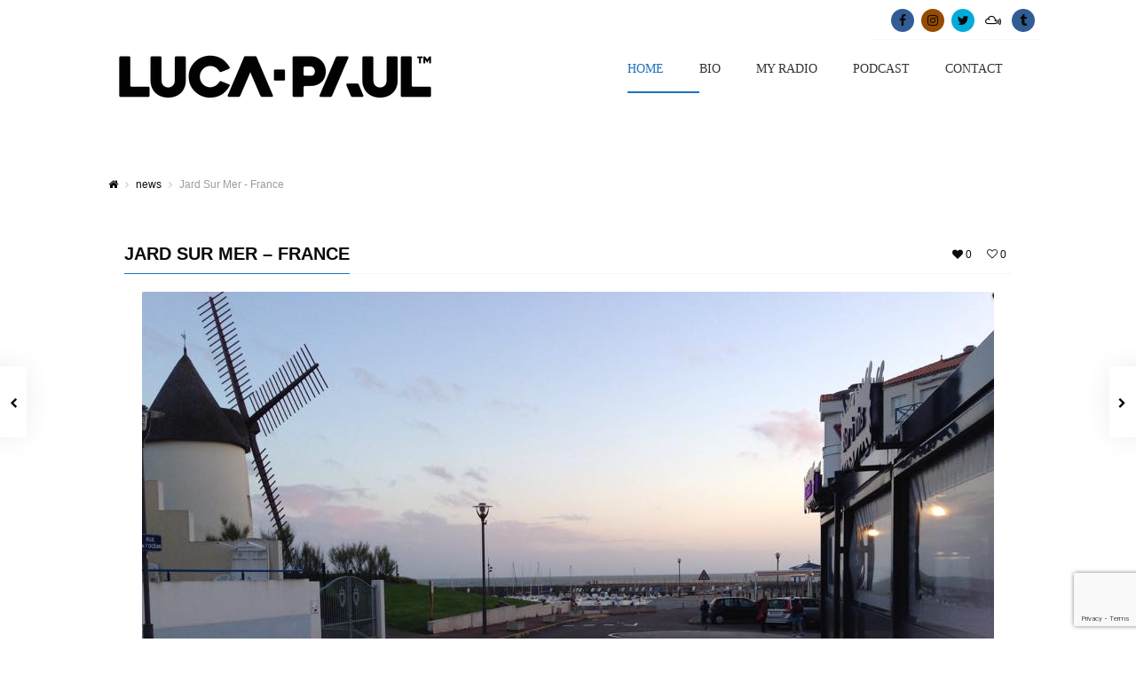

--- FILE ---
content_type: text/html; charset=UTF-8
request_url: https://www.lucapaul.ro/jard-sur-mer-france
body_size: 15955
content:
<!DOCTYPE html>
<head lang="ro-RO">
	<meta charset="UTF-8" />
	<meta http-equiv="Content-Type" content="text/html; charset=UTF-8">
	<meta name="viewport" content="width=device-width, initial-scale=1.0, minimum-scale=1.0"/>
	<link rel="pingback" href="https://www.lucapaul.ro/xmlrpc.php" />
	<meta name='robots' content='index, follow, max-image-preview:large, max-snippet:-1, max-video-preview:-1' />

	<!-- This site is optimized with the Yoast SEO plugin v25.5 - https://yoast.com/wordpress/plugins/seo/ -->
	<title>Jard Sur Mer - France - Luca Paul - www.lucapaul.ro</title>
	<link rel="canonical" href="https://www.lucapaul.ro/jard-sur-mer-france" />
	<meta property="og:locale" content="ro_RO" />
	<meta property="og:type" content="article" />
	<meta property="og:title" content="Jard Sur Mer - France - Luca Paul - www.lucapaul.ro" />
	<meta property="og:description" content="I was for a few days here in this special place . I was enjoying my time there working and  other stuff. Can&#8217;t wait until my next visit!!" />
	<meta property="og:url" content="https://www.lucapaul.ro/jard-sur-mer-france" />
	<meta property="og:site_name" content="Luca Paul - www.lucapaul.ro" />
	<meta property="article:published_time" content="2015-05-08T13:52:17+00:00" />
	<meta property="article:modified_time" content="2015-05-08T14:04:37+00:00" />
	<meta property="og:image" content="https://www.lucapaul.ro/wp-content/uploads/2015/05/jard12.jpg" />
	<meta property="og:image:width" content="960" />
	<meta property="og:image:height" content="720" />
	<meta property="og:image:type" content="image/jpeg" />
	<meta name="author" content="Luca Paul" />
	<meta name="twitter:card" content="summary_large_image" />
	<meta name="twitter:label1" content="Scris de" />
	<meta name="twitter:data1" content="Luca Paul" />
	<script type="application/ld+json" class="yoast-schema-graph">{"@context":"https://schema.org","@graph":[{"@type":"Article","@id":"https://www.lucapaul.ro/jard-sur-mer-france#article","isPartOf":{"@id":"https://www.lucapaul.ro/jard-sur-mer-france"},"author":{"name":"Luca Paul","@id":"https://www.lucapaul.ro/#/schema/person/ef945a25ffc0a9652995d133c3e6560e"},"headline":"Jard Sur Mer &#8211; France","datePublished":"2015-05-08T13:52:17+00:00","dateModified":"2015-05-08T14:04:37+00:00","mainEntityOfPage":{"@id":"https://www.lucapaul.ro/jard-sur-mer-france"},"wordCount":41,"commentCount":0,"publisher":{"@id":"https://www.lucapaul.ro/#/schema/person/ef945a25ffc0a9652995d133c3e6560e"},"image":{"@id":"https://www.lucapaul.ro/jard-sur-mer-france#primaryimage"},"thumbnailUrl":"https://www.lucapaul.ro/wp-content/uploads/2015/05/jard12.jpg","articleSection":["news"],"inLanguage":"ro-RO","potentialAction":[{"@type":"CommentAction","name":"Comment","target":["https://www.lucapaul.ro/jard-sur-mer-france#respond"]}]},{"@type":"WebPage","@id":"https://www.lucapaul.ro/jard-sur-mer-france","url":"https://www.lucapaul.ro/jard-sur-mer-france","name":"Jard Sur Mer - France - Luca Paul - www.lucapaul.ro","isPartOf":{"@id":"https://www.lucapaul.ro/#website"},"primaryImageOfPage":{"@id":"https://www.lucapaul.ro/jard-sur-mer-france#primaryimage"},"image":{"@id":"https://www.lucapaul.ro/jard-sur-mer-france#primaryimage"},"thumbnailUrl":"https://www.lucapaul.ro/wp-content/uploads/2015/05/jard12.jpg","datePublished":"2015-05-08T13:52:17+00:00","dateModified":"2015-05-08T14:04:37+00:00","breadcrumb":{"@id":"https://www.lucapaul.ro/jard-sur-mer-france#breadcrumb"},"inLanguage":"ro-RO","potentialAction":[{"@type":"ReadAction","target":["https://www.lucapaul.ro/jard-sur-mer-france"]}]},{"@type":"ImageObject","inLanguage":"ro-RO","@id":"https://www.lucapaul.ro/jard-sur-mer-france#primaryimage","url":"https://www.lucapaul.ro/wp-content/uploads/2015/05/jard12.jpg","contentUrl":"https://www.lucapaul.ro/wp-content/uploads/2015/05/jard12.jpg","width":960,"height":720},{"@type":"BreadcrumbList","@id":"https://www.lucapaul.ro/jard-sur-mer-france#breadcrumb","itemListElement":[{"@type":"ListItem","position":1,"name":"Prima pagină","item":"https://www.lucapaul.ro/"},{"@type":"ListItem","position":2,"name":"Jard Sur Mer &#8211; France"}]},{"@type":"WebSite","@id":"https://www.lucapaul.ro/#website","url":"https://www.lucapaul.ro/","name":"Luca Paul - www.lucapaul.ro","description":"I&#039;m Nobody But Famous !","publisher":{"@id":"https://www.lucapaul.ro/#/schema/person/ef945a25ffc0a9652995d133c3e6560e"},"potentialAction":[{"@type":"SearchAction","target":{"@type":"EntryPoint","urlTemplate":"https://www.lucapaul.ro/?s={search_term_string}"},"query-input":{"@type":"PropertyValueSpecification","valueRequired":true,"valueName":"search_term_string"}}],"inLanguage":"ro-RO"},{"@type":["Person","Organization"],"@id":"https://www.lucapaul.ro/#/schema/person/ef945a25ffc0a9652995d133c3e6560e","name":"Luca Paul","image":{"@type":"ImageObject","inLanguage":"ro-RO","@id":"https://www.lucapaul.ro/#/schema/person/image/","url":"https://www.lucapaul.ro/wp-content/uploads/2025/02/IMG_1280-scaled.jpg","contentUrl":"https://www.lucapaul.ro/wp-content/uploads/2025/02/IMG_1280-scaled.jpg","width":2048,"height":2560,"caption":"Luca Paul"},"logo":{"@id":"https://www.lucapaul.ro/#/schema/person/image/"},"url":"https://www.lucapaul.ro/author/luca"}]}</script>
	<!-- / Yoast SEO plugin. -->


<link rel='dns-prefetch' href='//fonts.googleapis.com' />
<link rel="alternate" type="application/rss+xml" title="Luca Paul - www.lucapaul.ro &raquo; Flux" href="https://www.lucapaul.ro/feed" />
<link rel="alternate" type="application/rss+xml" title="Luca Paul - www.lucapaul.ro &raquo; Flux comentarii" href="https://www.lucapaul.ro/comments/feed" />
<link rel="alternate" type="application/rss+xml" title="Flux comentarii Luca Paul - www.lucapaul.ro &raquo; Jard Sur Mer &#8211; France" href="https://www.lucapaul.ro/jard-sur-mer-france/feed" />
<link rel="alternate" title="oEmbed (JSON)" type="application/json+oembed" href="https://www.lucapaul.ro/wp-json/oembed/1.0/embed?url=https%3A%2F%2Fwww.lucapaul.ro%2Fjard-sur-mer-france" />
<link rel="alternate" title="oEmbed (XML)" type="text/xml+oembed" href="https://www.lucapaul.ro/wp-json/oembed/1.0/embed?url=https%3A%2F%2Fwww.lucapaul.ro%2Fjard-sur-mer-france&#038;format=xml" />
<style id='wp-img-auto-sizes-contain-inline-css' type='text/css'>
img:is([sizes=auto i],[sizes^="auto," i]){contain-intrinsic-size:3000px 1500px}
/*# sourceURL=wp-img-auto-sizes-contain-inline-css */
</style>
<link rel='stylesheet' id='sbi_styles-css' href='https://www.lucapaul.ro/wp-content/plugins/instagram-feed/css/sbi-styles.min.css?ver=6.9.1' type='text/css' media='all' />
<style id='wp-block-library-inline-css' type='text/css'>
:root{--wp-block-synced-color:#7a00df;--wp-block-synced-color--rgb:122,0,223;--wp-bound-block-color:var(--wp-block-synced-color);--wp-editor-canvas-background:#ddd;--wp-admin-theme-color:#007cba;--wp-admin-theme-color--rgb:0,124,186;--wp-admin-theme-color-darker-10:#006ba1;--wp-admin-theme-color-darker-10--rgb:0,107,160.5;--wp-admin-theme-color-darker-20:#005a87;--wp-admin-theme-color-darker-20--rgb:0,90,135;--wp-admin-border-width-focus:2px}@media (min-resolution:192dpi){:root{--wp-admin-border-width-focus:1.5px}}.wp-element-button{cursor:pointer}:root .has-very-light-gray-background-color{background-color:#eee}:root .has-very-dark-gray-background-color{background-color:#313131}:root .has-very-light-gray-color{color:#eee}:root .has-very-dark-gray-color{color:#313131}:root .has-vivid-green-cyan-to-vivid-cyan-blue-gradient-background{background:linear-gradient(135deg,#00d084,#0693e3)}:root .has-purple-crush-gradient-background{background:linear-gradient(135deg,#34e2e4,#4721fb 50%,#ab1dfe)}:root .has-hazy-dawn-gradient-background{background:linear-gradient(135deg,#faaca8,#dad0ec)}:root .has-subdued-olive-gradient-background{background:linear-gradient(135deg,#fafae1,#67a671)}:root .has-atomic-cream-gradient-background{background:linear-gradient(135deg,#fdd79a,#004a59)}:root .has-nightshade-gradient-background{background:linear-gradient(135deg,#330968,#31cdcf)}:root .has-midnight-gradient-background{background:linear-gradient(135deg,#020381,#2874fc)}:root{--wp--preset--font-size--normal:16px;--wp--preset--font-size--huge:42px}.has-regular-font-size{font-size:1em}.has-larger-font-size{font-size:2.625em}.has-normal-font-size{font-size:var(--wp--preset--font-size--normal)}.has-huge-font-size{font-size:var(--wp--preset--font-size--huge)}.has-text-align-center{text-align:center}.has-text-align-left{text-align:left}.has-text-align-right{text-align:right}.has-fit-text{white-space:nowrap!important}#end-resizable-editor-section{display:none}.aligncenter{clear:both}.items-justified-left{justify-content:flex-start}.items-justified-center{justify-content:center}.items-justified-right{justify-content:flex-end}.items-justified-space-between{justify-content:space-between}.screen-reader-text{border:0;clip-path:inset(50%);height:1px;margin:-1px;overflow:hidden;padding:0;position:absolute;width:1px;word-wrap:normal!important}.screen-reader-text:focus{background-color:#ddd;clip-path:none;color:#444;display:block;font-size:1em;height:auto;left:5px;line-height:normal;padding:15px 23px 14px;text-decoration:none;top:5px;width:auto;z-index:100000}html :where(.has-border-color){border-style:solid}html :where([style*=border-top-color]){border-top-style:solid}html :where([style*=border-right-color]){border-right-style:solid}html :where([style*=border-bottom-color]){border-bottom-style:solid}html :where([style*=border-left-color]){border-left-style:solid}html :where([style*=border-width]){border-style:solid}html :where([style*=border-top-width]){border-top-style:solid}html :where([style*=border-right-width]){border-right-style:solid}html :where([style*=border-bottom-width]){border-bottom-style:solid}html :where([style*=border-left-width]){border-left-style:solid}html :where(img[class*=wp-image-]){height:auto;max-width:100%}:where(figure){margin:0 0 1em}html :where(.is-position-sticky){--wp-admin--admin-bar--position-offset:var(--wp-admin--admin-bar--height,0px)}@media screen and (max-width:600px){html :where(.is-position-sticky){--wp-admin--admin-bar--position-offset:0px}}

/*# sourceURL=wp-block-library-inline-css */
</style><style id='global-styles-inline-css' type='text/css'>
:root{--wp--preset--aspect-ratio--square: 1;--wp--preset--aspect-ratio--4-3: 4/3;--wp--preset--aspect-ratio--3-4: 3/4;--wp--preset--aspect-ratio--3-2: 3/2;--wp--preset--aspect-ratio--2-3: 2/3;--wp--preset--aspect-ratio--16-9: 16/9;--wp--preset--aspect-ratio--9-16: 9/16;--wp--preset--color--black: #000000;--wp--preset--color--cyan-bluish-gray: #abb8c3;--wp--preset--color--white: #ffffff;--wp--preset--color--pale-pink: #f78da7;--wp--preset--color--vivid-red: #cf2e2e;--wp--preset--color--luminous-vivid-orange: #ff6900;--wp--preset--color--luminous-vivid-amber: #fcb900;--wp--preset--color--light-green-cyan: #7bdcb5;--wp--preset--color--vivid-green-cyan: #00d084;--wp--preset--color--pale-cyan-blue: #8ed1fc;--wp--preset--color--vivid-cyan-blue: #0693e3;--wp--preset--color--vivid-purple: #9b51e0;--wp--preset--gradient--vivid-cyan-blue-to-vivid-purple: linear-gradient(135deg,rgb(6,147,227) 0%,rgb(155,81,224) 100%);--wp--preset--gradient--light-green-cyan-to-vivid-green-cyan: linear-gradient(135deg,rgb(122,220,180) 0%,rgb(0,208,130) 100%);--wp--preset--gradient--luminous-vivid-amber-to-luminous-vivid-orange: linear-gradient(135deg,rgb(252,185,0) 0%,rgb(255,105,0) 100%);--wp--preset--gradient--luminous-vivid-orange-to-vivid-red: linear-gradient(135deg,rgb(255,105,0) 0%,rgb(207,46,46) 100%);--wp--preset--gradient--very-light-gray-to-cyan-bluish-gray: linear-gradient(135deg,rgb(238,238,238) 0%,rgb(169,184,195) 100%);--wp--preset--gradient--cool-to-warm-spectrum: linear-gradient(135deg,rgb(74,234,220) 0%,rgb(151,120,209) 20%,rgb(207,42,186) 40%,rgb(238,44,130) 60%,rgb(251,105,98) 80%,rgb(254,248,76) 100%);--wp--preset--gradient--blush-light-purple: linear-gradient(135deg,rgb(255,206,236) 0%,rgb(152,150,240) 100%);--wp--preset--gradient--blush-bordeaux: linear-gradient(135deg,rgb(254,205,165) 0%,rgb(254,45,45) 50%,rgb(107,0,62) 100%);--wp--preset--gradient--luminous-dusk: linear-gradient(135deg,rgb(255,203,112) 0%,rgb(199,81,192) 50%,rgb(65,88,208) 100%);--wp--preset--gradient--pale-ocean: linear-gradient(135deg,rgb(255,245,203) 0%,rgb(182,227,212) 50%,rgb(51,167,181) 100%);--wp--preset--gradient--electric-grass: linear-gradient(135deg,rgb(202,248,128) 0%,rgb(113,206,126) 100%);--wp--preset--gradient--midnight: linear-gradient(135deg,rgb(2,3,129) 0%,rgb(40,116,252) 100%);--wp--preset--font-size--small: 13px;--wp--preset--font-size--medium: 20px;--wp--preset--font-size--large: 36px;--wp--preset--font-size--x-large: 42px;--wp--preset--spacing--20: 0.44rem;--wp--preset--spacing--30: 0.67rem;--wp--preset--spacing--40: 1rem;--wp--preset--spacing--50: 1.5rem;--wp--preset--spacing--60: 2.25rem;--wp--preset--spacing--70: 3.38rem;--wp--preset--spacing--80: 5.06rem;--wp--preset--shadow--natural: 6px 6px 9px rgba(0, 0, 0, 0.2);--wp--preset--shadow--deep: 12px 12px 50px rgba(0, 0, 0, 0.4);--wp--preset--shadow--sharp: 6px 6px 0px rgba(0, 0, 0, 0.2);--wp--preset--shadow--outlined: 6px 6px 0px -3px rgb(255, 255, 255), 6px 6px rgb(0, 0, 0);--wp--preset--shadow--crisp: 6px 6px 0px rgb(0, 0, 0);}:where(.is-layout-flex){gap: 0.5em;}:where(.is-layout-grid){gap: 0.5em;}body .is-layout-flex{display: flex;}.is-layout-flex{flex-wrap: wrap;align-items: center;}.is-layout-flex > :is(*, div){margin: 0;}body .is-layout-grid{display: grid;}.is-layout-grid > :is(*, div){margin: 0;}:where(.wp-block-columns.is-layout-flex){gap: 2em;}:where(.wp-block-columns.is-layout-grid){gap: 2em;}:where(.wp-block-post-template.is-layout-flex){gap: 1.25em;}:where(.wp-block-post-template.is-layout-grid){gap: 1.25em;}.has-black-color{color: var(--wp--preset--color--black) !important;}.has-cyan-bluish-gray-color{color: var(--wp--preset--color--cyan-bluish-gray) !important;}.has-white-color{color: var(--wp--preset--color--white) !important;}.has-pale-pink-color{color: var(--wp--preset--color--pale-pink) !important;}.has-vivid-red-color{color: var(--wp--preset--color--vivid-red) !important;}.has-luminous-vivid-orange-color{color: var(--wp--preset--color--luminous-vivid-orange) !important;}.has-luminous-vivid-amber-color{color: var(--wp--preset--color--luminous-vivid-amber) !important;}.has-light-green-cyan-color{color: var(--wp--preset--color--light-green-cyan) !important;}.has-vivid-green-cyan-color{color: var(--wp--preset--color--vivid-green-cyan) !important;}.has-pale-cyan-blue-color{color: var(--wp--preset--color--pale-cyan-blue) !important;}.has-vivid-cyan-blue-color{color: var(--wp--preset--color--vivid-cyan-blue) !important;}.has-vivid-purple-color{color: var(--wp--preset--color--vivid-purple) !important;}.has-black-background-color{background-color: var(--wp--preset--color--black) !important;}.has-cyan-bluish-gray-background-color{background-color: var(--wp--preset--color--cyan-bluish-gray) !important;}.has-white-background-color{background-color: var(--wp--preset--color--white) !important;}.has-pale-pink-background-color{background-color: var(--wp--preset--color--pale-pink) !important;}.has-vivid-red-background-color{background-color: var(--wp--preset--color--vivid-red) !important;}.has-luminous-vivid-orange-background-color{background-color: var(--wp--preset--color--luminous-vivid-orange) !important;}.has-luminous-vivid-amber-background-color{background-color: var(--wp--preset--color--luminous-vivid-amber) !important;}.has-light-green-cyan-background-color{background-color: var(--wp--preset--color--light-green-cyan) !important;}.has-vivid-green-cyan-background-color{background-color: var(--wp--preset--color--vivid-green-cyan) !important;}.has-pale-cyan-blue-background-color{background-color: var(--wp--preset--color--pale-cyan-blue) !important;}.has-vivid-cyan-blue-background-color{background-color: var(--wp--preset--color--vivid-cyan-blue) !important;}.has-vivid-purple-background-color{background-color: var(--wp--preset--color--vivid-purple) !important;}.has-black-border-color{border-color: var(--wp--preset--color--black) !important;}.has-cyan-bluish-gray-border-color{border-color: var(--wp--preset--color--cyan-bluish-gray) !important;}.has-white-border-color{border-color: var(--wp--preset--color--white) !important;}.has-pale-pink-border-color{border-color: var(--wp--preset--color--pale-pink) !important;}.has-vivid-red-border-color{border-color: var(--wp--preset--color--vivid-red) !important;}.has-luminous-vivid-orange-border-color{border-color: var(--wp--preset--color--luminous-vivid-orange) !important;}.has-luminous-vivid-amber-border-color{border-color: var(--wp--preset--color--luminous-vivid-amber) !important;}.has-light-green-cyan-border-color{border-color: var(--wp--preset--color--light-green-cyan) !important;}.has-vivid-green-cyan-border-color{border-color: var(--wp--preset--color--vivid-green-cyan) !important;}.has-pale-cyan-blue-border-color{border-color: var(--wp--preset--color--pale-cyan-blue) !important;}.has-vivid-cyan-blue-border-color{border-color: var(--wp--preset--color--vivid-cyan-blue) !important;}.has-vivid-purple-border-color{border-color: var(--wp--preset--color--vivid-purple) !important;}.has-vivid-cyan-blue-to-vivid-purple-gradient-background{background: var(--wp--preset--gradient--vivid-cyan-blue-to-vivid-purple) !important;}.has-light-green-cyan-to-vivid-green-cyan-gradient-background{background: var(--wp--preset--gradient--light-green-cyan-to-vivid-green-cyan) !important;}.has-luminous-vivid-amber-to-luminous-vivid-orange-gradient-background{background: var(--wp--preset--gradient--luminous-vivid-amber-to-luminous-vivid-orange) !important;}.has-luminous-vivid-orange-to-vivid-red-gradient-background{background: var(--wp--preset--gradient--luminous-vivid-orange-to-vivid-red) !important;}.has-very-light-gray-to-cyan-bluish-gray-gradient-background{background: var(--wp--preset--gradient--very-light-gray-to-cyan-bluish-gray) !important;}.has-cool-to-warm-spectrum-gradient-background{background: var(--wp--preset--gradient--cool-to-warm-spectrum) !important;}.has-blush-light-purple-gradient-background{background: var(--wp--preset--gradient--blush-light-purple) !important;}.has-blush-bordeaux-gradient-background{background: var(--wp--preset--gradient--blush-bordeaux) !important;}.has-luminous-dusk-gradient-background{background: var(--wp--preset--gradient--luminous-dusk) !important;}.has-pale-ocean-gradient-background{background: var(--wp--preset--gradient--pale-ocean) !important;}.has-electric-grass-gradient-background{background: var(--wp--preset--gradient--electric-grass) !important;}.has-midnight-gradient-background{background: var(--wp--preset--gradient--midnight) !important;}.has-small-font-size{font-size: var(--wp--preset--font-size--small) !important;}.has-medium-font-size{font-size: var(--wp--preset--font-size--medium) !important;}.has-large-font-size{font-size: var(--wp--preset--font-size--large) !important;}.has-x-large-font-size{font-size: var(--wp--preset--font-size--x-large) !important;}
/*# sourceURL=global-styles-inline-css */
</style>

<style id='classic-theme-styles-inline-css' type='text/css'>
/*! This file is auto-generated */
.wp-block-button__link{color:#fff;background-color:#32373c;border-radius:9999px;box-shadow:none;text-decoration:none;padding:calc(.667em + 2px) calc(1.333em + 2px);font-size:1.125em}.wp-block-file__button{background:#32373c;color:#fff;text-decoration:none}
/*# sourceURL=/wp-includes/css/classic-themes.min.css */
</style>
<link rel='stylesheet' id='contact-form-7-css' href='https://www.lucapaul.ro/wp-content/plugins/contact-form-7/includes/css/styles.css?ver=6.1' type='text/css' media='all' />
<link rel='stylesheet' id='essential-grid-plugin-settings-css' href='https://www.lucapaul.ro/wp-content/plugins/essential-grid/public/assets/css/settings.css?ver=2.1.6' type='text/css' media='all' />
<link rel='stylesheet' id='tp-open-sans-css' href='https://fonts.googleapis.com/css?family=Open+Sans%3A300%2C400%2C600%2C700%2C800&#038;ver=6.9' type='text/css' media='all' />
<link rel='stylesheet' id='tp-raleway-css' href='https://fonts.googleapis.com/css?family=Raleway%3A100%2C200%2C300%2C400%2C500%2C600%2C700%2C800%2C900&#038;ver=6.9' type='text/css' media='all' />
<link rel='stylesheet' id='tp-droid-serif-css' href='https://fonts.googleapis.com/css?family=Droid+Serif%3A400%2C700&#038;ver=6.9' type='text/css' media='all' />
<link rel='stylesheet' id='symple_shortcode_styles-css' href='https://www.lucapaul.ro/wp-content/plugins/remixplus/shortcodes/css/symple_shortcodes_styles.css?ver=6.9' type='text/css' media='all' />
<link rel='stylesheet' id='rs-plugin-settings-css' href='https://www.lucapaul.ro/wp-content/plugins/revslider/public/assets/css/settings.css?ver=5.4.6.3.1' type='text/css' media='all' />
<style id='rs-plugin-settings-inline-css' type='text/css'>
.tp-caption a{color:#ff7302;text-shadow:none;-webkit-transition:all 0.2s ease-out;-moz-transition:all 0.2s ease-out;-o-transition:all 0.2s ease-out;-ms-transition:all 0.2s ease-out}.tp-caption a:hover{color:#ffa902}
/*# sourceURL=rs-plugin-settings-inline-css */
</style>
<link rel='stylesheet' id='style-css' href='https://www.lucapaul.ro/wp-content/themes/remix/style.css?ver=6.9' type='text/css' media='all' />
<link rel='stylesheet' id='font-awesome-css' href='https://www.lucapaul.ro/wp-content/plugins/js_composer/assets/lib/bower/font-awesome/css/font-awesome.min.css?ver=5.4.5' type='text/css' media='all' />
<link rel='stylesheet' id='ms-main-css' href='https://www.lucapaul.ro/wp-content/plugins/masterslider/public/assets/css/masterslider.main.css?ver=3.2.2' type='text/css' media='all' />
<link rel='stylesheet' id='ms-custom-css' href='https://www.lucapaul.ro/wp-content/uploads/masterslider/custom.css?ver=3.7' type='text/css' media='all' />
<script type="text/javascript" src="https://www.lucapaul.ro/wp-includes/js/jquery/jquery.min.js?ver=3.7.1" id="jquery-core-js"></script>
<script type="text/javascript" src="https://www.lucapaul.ro/wp-includes/js/jquery/jquery-migrate.min.js?ver=3.4.1" id="jquery-migrate-js"></script>
<script type="text/javascript" src="https://www.lucapaul.ro/wp-content/plugins/essential-grid/public/assets/js/lightbox.js?ver=2.1.6" id="themepunchboxext-js"></script>
<script type="text/javascript" src="https://www.lucapaul.ro/wp-content/plugins/essential-grid/public/assets/js/jquery.themepunch.tools.min.js?ver=2.1.6" id="tp-tools-js"></script>
<script type="text/javascript" src="https://www.lucapaul.ro/wp-content/plugins/revslider/public/assets/js/jquery.themepunch.revolution.min.js?ver=5.4.6.3.1" id="revmin-js"></script>
<link rel="https://api.w.org/" href="https://www.lucapaul.ro/wp-json/" /><link rel="alternate" title="JSON" type="application/json" href="https://www.lucapaul.ro/wp-json/wp/v2/posts/1064" /><link rel="EditURI" type="application/rsd+xml" title="RSD" href="https://www.lucapaul.ro/xmlrpc.php?rsd" />
<meta name="generator" content="WordPress 6.9" />
<link rel='shortlink' href='https://www.lucapaul.ro/?p=1064' />
<script>var ms_grabbing_curosr='https://www.lucapaul.ro/wp-content/plugins/masterslider/public/assets/css/common/grabbing.cur',ms_grab_curosr='https://www.lucapaul.ro/wp-content/plugins/masterslider/public/assets/css/common/grab.cur';</script>
<meta name="generator" content="MasterSlider 3.2.2 - Responsive Touch Image Slider" />
		<script type="text/javascript">
			var ajaxRevslider;
			
			jQuery(document).ready(function() {
				// CUSTOM AJAX CONTENT LOADING FUNCTION
				ajaxRevslider = function(obj) {
				
					// obj.type : Post Type
					// obj.id : ID of Content to Load
					// obj.aspectratio : The Aspect Ratio of the Container / Media
					// obj.selector : The Container Selector where the Content of Ajax will be injected. It is done via the Essential Grid on Return of Content
					
					var content = "";

					data = {};
					
					data.action = 'revslider_ajax_call_front';
					data.client_action = 'get_slider_html';
					data.token = 'f59188bb0d';
					data.type = obj.type;
					data.id = obj.id;
					data.aspectratio = obj.aspectratio;
					
					// SYNC AJAX REQUEST
					jQuery.ajax({
						type:"post",
						url:"https://www.lucapaul.ro/wp-admin/admin-ajax.php",
						dataType: 'json',
						data:data,
						async:false,
						success: function(ret, textStatus, XMLHttpRequest) {
							if(ret.success == true)
								content = ret.data;								
						},
						error: function(e) {
							console.log(e);
						}
					});
					
					 // FIRST RETURN THE CONTENT WHEN IT IS LOADED !!
					 return content;						 
				};
				
				// CUSTOM AJAX FUNCTION TO REMOVE THE SLIDER
				var ajaxRemoveRevslider = function(obj) {
					return jQuery(obj.selector+" .rev_slider").revkill();
				};

				// EXTEND THE AJAX CONTENT LOADING TYPES WITH TYPE AND FUNCTION
				var extendessential = setInterval(function() {
					if (jQuery.fn.tpessential != undefined) {
						clearInterval(extendessential);
						if(typeof(jQuery.fn.tpessential.defaults) !== 'undefined') {
							jQuery.fn.tpessential.defaults.ajaxTypes.push({type:"revslider",func:ajaxRevslider,killfunc:ajaxRemoveRevslider,openAnimationSpeed:0.3});   
							// type:  Name of the Post to load via Ajax into the Essential Grid Ajax Container
							// func: the Function Name which is Called once the Item with the Post Type has been clicked
							// killfunc: function to kill in case the Ajax Window going to be removed (before Remove function !
							// openAnimationSpeed: how quick the Ajax Content window should be animated (default is 0.3)
						}
					}
				},30);
			});
		</script>
		<!-- Analytics by WP Statistics - https://wp-statistics.com -->

<!-- Codevz Seo -->
<meta name="title" content="Jard Sur Mer &#8211; France" />
<link rel="image_src" href="https://www.lucapaul.ro/wp-content/uploads/2015/05/jard12.jpg"><meta name="description" content="I was for a few days here in this special place ... Read More »" />
<meta name="keywords" content="Luca Paul , Insane Music , Track , Sets , edm , house , techno , tech , deep house , progressive" />
<meta property="og:title" content="Jard Sur Mer &#8211; France" />
<meta property="og:description" content="I was for a few days here in this special place ... Read More »"/>
<meta property="og:type" content="website" />
<meta property="og:url" content="https://www.lucapaul.ro/jard-sur-mer-france" />
<meta property="og:site_name" content="Luca Paul - www.lucapaul.ro" />
<meta property="og:image" content="https://www.lucapaul.ro/wp-content/uploads/2015/05/jard12.jpg" />
<meta property="og:image:width" content="600" />
<meta property="og:image:height" content="315" />


		<!--[if IE]>
			<meta http-equiv="X-UA-Compatible" content="IE=9; IE=8; IE=EmulateIE8; IE=EDGE" />
			<script src="//html5shim.googlecode.com/svn/trunk/html5.js"></script>
			<script type="text/javascript" src="https://www.lucapaul.ro/wp-content/themes/remix/js/sm/excanvas.js"></script>
		<![endif]--><meta name="generator" content="Powered by WPBakery Page Builder - drag and drop page builder for WordPress."/>
<!--[if lte IE 9]><link rel="stylesheet" type="text/css" href="https://www.lucapaul.ro/wp-content/plugins/js_composer/assets/css/vc_lte_ie9.min.css" media="screen"><![endif]--><meta name="generator" content="Powered by Slider Revolution 5.4.6.3.1 - responsive, Mobile-Friendly Slider Plugin for WordPress with comfortable drag and drop interface." />
<link rel="icon" href="https://www.lucapaul.ro/wp-content/uploads/2015/02/cropped-DJ-85x85.jpg" sizes="32x32" />
<link rel="icon" href="https://www.lucapaul.ro/wp-content/uploads/2015/02/cropped-DJ-300x300.jpg" sizes="192x192" />
<link rel="apple-touch-icon" href="https://www.lucapaul.ro/wp-content/uploads/2015/02/cropped-DJ-180x180.jpg" />
<meta name="msapplication-TileImage" content="https://www.lucapaul.ro/wp-content/uploads/2015/02/cropped-DJ-300x300.jpg" />
<script type="text/javascript">function setREVStartSize(e){
				try{ var i=jQuery(window).width(),t=9999,r=0,n=0,l=0,f=0,s=0,h=0;					
					if(e.responsiveLevels&&(jQuery.each(e.responsiveLevels,function(e,f){f>i&&(t=r=f,l=e),i>f&&f>r&&(r=f,n=e)}),t>r&&(l=n)),f=e.gridheight[l]||e.gridheight[0]||e.gridheight,s=e.gridwidth[l]||e.gridwidth[0]||e.gridwidth,h=i/s,h=h>1?1:h,f=Math.round(h*f),"fullscreen"==e.sliderLayout){var u=(e.c.width(),jQuery(window).height());if(void 0!=e.fullScreenOffsetContainer){var c=e.fullScreenOffsetContainer.split(",");if (c) jQuery.each(c,function(e,i){u=jQuery(i).length>0?u-jQuery(i).outerHeight(!0):u}),e.fullScreenOffset.split("%").length>1&&void 0!=e.fullScreenOffset&&e.fullScreenOffset.length>0?u-=jQuery(window).height()*parseInt(e.fullScreenOffset,0)/100:void 0!=e.fullScreenOffset&&e.fullScreenOffset.length>0&&(u-=parseInt(e.fullScreenOffset,0))}f=u}else void 0!=e.minHeight&&f<e.minHeight&&(f=e.minHeight);e.c.closest(".rev_slider_wrapper").css({height:f})					
				}catch(d){console.log("Failure at Presize of Slider:"+d)}
			};</script>
<noscript><style type="text/css"> .wpb_animate_when_almost_visible { opacity: 1; }</style></noscript><style id="cz-required-css">@import url('//fonts.googleapis.com/css?family=|&subset=latin,latin-ext');.csf-onload .csf-title h4 {color: #000 !important}h1,h2,h3,h4,h5,h6,header .social a,a,.item_small span a,.post_types label,.woocommerce ul.products li.product .price,.woocommerce-page ul.products li.product .price,.woocommerce div.product span.price,.woocommerce-page div.product span.price,.woocommerce #content div.product span.price,.woocommerce-page #content div.product span.price,.woocommerce div.product p.price,.woocommerce-page div.product p.price,.woocommerce #content div.product p.price,.woocommerce-page #content div.product p.price,h4.tt,h3.tt,.widget_gardengeneralposts h4,.list-custom-taxonomy-widget h4,.likes_dislikes a,.jp-playlist .jp-playlist-item:hover,.jp-playlist li.played a,li.played,.jp-playlist li:hover,.jp-playlist li:hover a,.jp-previous,.jp-next,.jp-mute,.jp-unmute,.jp-repeat,.jp-repeat-off,.popup_share .fa,.player .fa-bars,.sf-menu li li a{color:#0a0a0a}body,.next_prev a{color:#0a0a0a;background-color:#fff}#header{color:#0a0a0a;background-color:rgba(255, 255, 255, 0.8)}.sf-menu li a {color:#333} .popup .def-block, .popup h4{color:#fff}.boxed,.boxed-margin{background-color:#f4f4f4}.breadcrumbIn,article,.def-block,.wpb_flickr_widget,.vc_carousel,.wpb_video_widget,.footer-last,.ONsticky,.fullscreen_menu_on,.sf-menu li:hover ul,.sf-menu li.sfHover ul,.Alphabet li a,.ajax_player,.toggle_player{background-color:rgba(255, 255, 255, 0.8);box-shadow:none}.footer-last{background-color:#ededed}.countdown li{color:#0a0a0a;border-color:#e0e0e0}.cdEffect h3{color:#ffffff}.tabs-nav a:hover,.tabs-nav .active{color:#0a0a0a}.ajax_search_results,.post_types{background-color:#ededed;border-color:#d6d6d6}.ajax_search_results h5,.ajax_search_results .item_small{background-color:#d6d6d6}.jp-interface,.jp-playlist{background-color:#f7f7f7}.rotating{border-top-color:#ff0078}.jp-share{background-color:#ffffff}.ajax_search_results:before,.post_types:before{border-left-color:#d6d6d6;border-top-color:#d6d6d6}.cdEffect{background:#fff}#bbpress-forums li.bbp-header,#bbpress-forums li.bbp-header,#bbpress-forums li.bbp-footer,#bbpress-forums div.bbp-forum-header,#bbpress-forums div.bbp-topic-header,#bbpress-forums div.bbp-reply-header{background:rgba(167,167,167,0.12)!important;color:#000}#bbpress-forums li.bbp-header,#bbpress-forums li.bbp-footer,#bbpress-forums li.bbp-body ul.forum,#bbpress-forums li.bbp-body ul.topic,div.bbp-forum-header,div.bbp-topic-header,div.bbp-reply-header{border-top-color:rgba(167,167,167,0.12)!important}#bbpress-forums ul.bbp-lead-topic,#bbpress-forums ul.bbp-topics,#bbpress-forums ul.bbp-forums,#bbpress-forums ul.bbp-replies,#bbpress-forums ul.bbp-search-results,#bbpress-forums fieldset.bbp-form,#subscription-toggle,#favorite-toggle{border:1px solid rgba(167,167,167,0.2)!important}#bbpress-forums div.odd,#bbpress-forums ul.odd{background-color:rgba(167,167,167,0.12)!important}
			@media screen and (min-width: 959px) and (max-width: 1177px){body{overflow-x:hidden}.boxed,.boxed-margin,.row{width:96% !important}.scroll{overflow:auto}.Alphabet li a{padding:4px 10px}.wtext a{font-size:12px}}
			@media screen and (min-width: 760px) and (max-width: 958px){body{overflow-x:hidden}.boxed,.boxed-margin,.row{width:96% !important}.boxed-margin{margin:8px auto}.vc_col-sm-1,.vc_col-sm-10,.vc_col-sm-11,.vc_col-sm-12,.vc_col-sm-2,.vc_col-sm-3,.vc_col-sm-4,.vc_col-sm-5,.vc_col-sm-6,.vc_col-sm-7,.vc_col-sm-8,.vc_col-sm-9,.grid_1,.grid_2,.grid_3,.grid_4,.grid_5,.grid_6,.grid_7,.grid_8,.grid_9,.grid_10,.grid_11,.grid_12{width:100% !important}.scroll{overflow:auto}article.grid_3,article.grid_4,article.grid_6{width:48% !important}.jp-mute,.jp-unmute{display:block !important}table th,table caption{padding:4px 8px}.little-head{float:none !important;display:table;margin:0 auto}.logo{float:none !important;display:table;margin:28px auto 14px}header .mobile_nav,header #mobile,.header_4 > .row:first-child,.header_4 .little-head,.full_menu{display:none}header .mobile,.header_4 #mobile{display:block}.header_4 .full_menu{position:absolute;right:20px;top:6px}.overlay_header{top:0 !important;margin:0 !important}.ajax_player .jp-type-playlist{margin:0}.ajax_player .jp-playlist,.scroll{overflow:scroll !important}.player_popup {overflow: hidden !important}}
			@media screen and (min-width: 480px) and (max-width: 759px){.admin-bar .ONsticky{top: 0 !important}body{overflow-x:hidden}.boxed,.boxed-margin,.row{width:96% !important}.boxed-margin{margin:8px auto}.grid_1,.grid_2,.grid_3,.grid_4,.grid_5,.grid_6,.grid_7,.grid_8,.grid_9,.grid_10,.grid_11,.grid_12{width:100% !important}article.grid_3,article.grid_4,article.grid_6{width:48% !important}.social-head{margin:0 10px 0 0}.little-head .search{margin:2px 0 0}.little-head .search > input{font-size:12px;width:300px !important}.little-head{padding:10px 5px 8px}.ONsticky{position:relative !important}.logo{float:none !important;display:table;margin:28px auto 14px}header .mobile_nav,header #mobile,header .social,.header_4 > .row:first-child,.full_menu,.header_4 .little-head,.ajax_current_title,.Corpse_Sticky{display:none}header .mobile,.jp-unmute,.header_4 #mobile{display:block !important}.modern .ajax-item{width:100% !important;position:static !important}.header_4 .full_menu{position:absolute;right:20px;top:6px}.fullscreen_menu .sf-menu a{padding:0 0 10px 0;font-size:20px}.overlay_header{top:0 !important;margin:0 !important}.popup{width:70% !important}.ajax_player .jp-type-playlist{margin:0}.events_table td{width:100%;display:block}.ajax_player .jp-playlist,.scroll{overflow:scroll !important}}
			@media screen and (min-width: 100px) and (max-width: 479px){.admin-bar .ONsticky{top: 0 !important}body{overflow-x:hidden}.boxed,.boxed-margin,.row{width:96% !important;padding:0}.boxed-margin,.event_content,.event_date{margin:8px auto}.grid_1,.grid_2,.grid_3,.grid_4,.grid_5,.grid_6,.grid_7,.grid_8,.grid_9,.grid_10,.grid_11,.grid_12,.event_content,.event_date{width:100% !important}.fullscreen_menu .sf-menu a{padding:0 0 10px 0;font-size:20px}.social-head{margin:0 10px 0 0}.social a{width:17px}.little-head .search{margin:2px 0 0}.little-head .search input[name="s"]{font-size:12px;width:140px}.little-head{padding:10px 5px 8px}.ONsticky{position:relative !important}.logo{float:none !important;display:table;margin:28px auto 14px}header .mobile_nav,header #mobile,header .social,.header_4 > .row:first-child,.full_menu,.header_4 .little-head,.cart_head,.ajax_player .has_cover,.ajax_current_title,.Corpse_Sticky{display:none}header .mobile,.jp-unmute,.header_4 #mobile{display:block !important}.header_4 .full_menu{position:absolute;right:20px;top:6px}.has_cover{display:table;margin:0 auto 32px;text-align:center;position:relative;float:none}.has_cover_content{width:100% !important}.classic h3{margin:20px 0 0;display:inline-block}.modern .ajax-item{width:100% !important;position:static !important}.woocommerce ul.products li.product,.woocommerce-page ul.products li.product,.woocommerce-page.columns-3 ul.products li.product,.woocommerce.columns-3 ul.products li.product{width:100% !important;margin:0 0 20px !important}li.bbp-forum-info,li.bbp-topic-title{width:100%}li.bbp-forum-freshness,li.bbp-topic-freshness{width:100%}.countdown{width:100%}.countdown li{width:21%}.overlay_header{top:0 !important;margin:0 !important}.popup{width:70% !important}.single-events .button.large{float:none;text-align:center;display:block;margin:0 0 22px}.ajax_player .jp-type-playlist{margin:0}.events_table td{width:100%;display:block}.ajax_player .jp-playlist,.scroll{overflow:scroll !important}}
	a:hover, .sf-menu li:hover > a, .sf-menu li > a:hover, .sf-menu > .selectedLava > a, .list .current a, .event-date, .item_small span a:hover, .countdown li span, .page-template-page-onepage .sf-menu li.current a, 
	.likes_dislikes .liked, .likes_dislikes .disliked, header .full_menu {color: #1e73be}

	.button,.page-numbers a,.page-numbers span,.pagination a,.pagination > b,.widget_product_search #searchsubmit,.post-password-form input[type="submit"], .wpcf7-submit, .submit_user, #commentform #submit, .sf-menu li li a span, .sf-menu .back .left, .jp-play-bar,
	.jp-volume-bar-value, .commentlist li.bypostauthor > .comment-body:after,.commentlist li.comment-author-admin > .comment-body:after, .tagcloud a:hover, 
	.dropcap, #toTop:hover, .cdEffect:hover:before, .sf-menu li li > a:after {background-color: #1e73be}
	::selection {background-color: #1e73be}::-moz-selection {background-color: #1e73be}
	textarea:focus, input:focus, h4.tt, h3.tt, .widget_gardengeneralposts h4, .list-custom-taxonomy-widget h4, .list-custom-taxonomy-widget li.current a, .widget_archive li.current a, 
	.widget_categories li.current a, .widget_nav_menu li.current a, .widget_meta li.current a, .widget_pages li.current a, .widget_archive li:hover a, .widget_pages li:hover a, 
	.widget_meta li:hover a, .widget_nav_menu li:hover a, .widget_categories li:hover a, .list-custom-taxonomy-widget a:hover, .widget_categories li li:hover a, .widget_nav_menu li li:hover a, 
	.widget_meta li li:hover a, .widget_pages li li:hover a, .widget_archive li li:hover a, .widget_pages li li:hover a, .widget_meta li li:hover a, .widget_nav_menu li li:hover a, 
	.widget_nav_menu li:hover > a, .widget_categories li li:hover a,.widget_recent_comments li:hover, .widget_rss li:hover, .wtext a.active, .wtext a:hover, .dropcap-border,
	#bbpress-forums #bbp-user-wrapper h2.entry-title {border-color: #1e73be}
	.cd_doing span, .rotating {border-top-color: #1e73be}
	#header{background-image:url();border-style:solid;}h4.tt, h3.tt, .widget_gardengeneralposts h4, .list-custom-taxonomy-widget h4{background-image:url();border-style:solid;}body{background-color:#ffffff;background-image:url();background-repeat:inherit;background-color:#ffffff;border-style:solid;}.logo{float:left;background-color:rgba(255,255,255,0.01);margin-top:-8px;border-style:solid;}</style></head>

<body class="wp-singular post-template-default single single-post postid-1064 single-format-standard wp-theme-remix  _masterslider _msp_version_3.2.2 wpb-js-composer js-comp-ver-5.4.5 vc_responsive" data-ajax="https://www.lucapaul.ro/wp-admin/admin-ajax.php" data-theme="https://www.lucapaul.ro/wp-content/themes/remix">

	
	<div id="layout" class="1">

						<header id="header">
					<div class="row clr">
											<div class="little-head">
							<div class="social on_head colored circular"><a class="tip" href="https://www.facebook.com/MrLucaPaul" title="Facebook" target="_blank"><i class="fa fa-facebook"></i></a><a class="tip" href="https://www.instagram.com/mrlucapaul/" title="Instagram" target="_blank"><i class="fa fa-instagram"></i></a><a class="tip" href="https://www.twitter.com/mrlucapaul" title="Twitter" target="_blank"><i class="fa fa-twitter"></i></a><a class="tip" href="https://www.mixcloud.com/mrlucapaul" title="Mixcloud" target="_blank"><i class="fa fa-mixcloud"></i></a><a class="tip" href="http://www.tiktok.com/@mrlucapaul" title="TikTok" target="_blank"><i class="fa fa-tumblr"></i></a></div>						</div><!--/little-head -->
						<div class="clr"></div>
					 

						<div class="headdown clr is_sticky smart_off">
							<div class="row clr"><div class="logo is_logo tip" title="I&#039;m Nobody But Famous !"><a href="https://www.lucapaul.ro" rel="home"><img src="https://lucapaul.ro/wp-content/uploads/2015/02/rsz_1logo_dark.png" alt="Luca Paul - www.lucapaul.ro" width="auto" height="auto"></a></div>							<nav id="mobile">
								<ul class="sf-menu" data-responsive="1"><li id="menu-item-869" class="menu-item menu-item-type-post_type menu-item-object-page menu-item-home"><a href="https://www.lucapaul.ro/">Home</a></li>
<li id="menu-item-956" class="menu-item menu-item-type-post_type menu-item-object-page"><a href="https://www.lucapaul.ro/bio">Bio</a></li>
<li id="menu-item-938" class="menu-item menu-item-type-post_type menu-item-object-page"><a href="https://www.lucapaul.ro/radio">My Radio</a></li>
<li id="menu-item-1522" class="menu-item menu-item-type-post_type menu-item-object-page"><a href="https://www.lucapaul.ro/podcast">Podcast</a></li>
<li id="menu-item-808" class="menu-item menu-item-type-post_type menu-item-object-page"><a href="https://www.lucapaul.ro/contact">Contact</a></li>
</ul>							</nav>
							</div>						</div><!--/headdown -->

					</div><!--/row -->
				</header>
			<div id="page-content"><div class="page-content"><div class="row clr mb"><div class="breadcrumbIn" itemprop="breadcrumb"><b itemscope itemtype="http://data-vocabulary.org/Breadcrumb"><a href="https://www.lucapaul.ro/" itemprop="url"><span itemprop="title"><i class="hide">Luca Paul - www.lucapaul.ro</i><i class="fa fa-home tip" title="Home"></i></span></a></b> <i class="fa fa-angle-right"></i> <b itemscope itemtype="http://data-vocabulary.org/Breadcrumb"><a href="https://www.lucapaul.ro/category/news" itemprop="url"><span itemprop="title">news</span></a></b> <i class="fa fa-angle-right"></i> <b itemscope itemtype="http://data-vocabulary.org/Breadcrumb" class="inactive_l"><a href="/jard-sur-mer-france" onclick="return false;" itemprop="url"><span itemprop="title">Jard Sur Mer - France</span></a></b></div></div><div class="row clr"><div class="grid_12 clr">
<article id="1064" class="mbf clr def-block post-1064 post type-post status-publish format-standard has-post-thumbnail hentry category-news">
	<div class="clr"><div class="likes_dislikes" 
			data-id="1064" 
			data-cm="" 
			data-nonce="6eabd25af3"
		>
			<a href="#" class="tip like " data-type="like" title="Like">
				<i class="fa fa-heart"></i> 
				<b>0</b>
			</a>
			<a href="#" class="tip dislike " data-type="dislike" title="Dislike">
				<i class="fa fa-heart-o"></i> 
				<b>0</b>
			</a></div><h3 class="tt">Jard Sur Mer &#8211; France</h3><span class="liner"></span></div>				<div class="post_img">
					<img width="960" height="720" src="https://www.lucapaul.ro/wp-content/uploads/2015/05/jard12.jpg" class="attachment-full size-full wp-post-image" alt="" decoding="async" fetchpriority="high" srcset="https://www.lucapaul.ro/wp-content/uploads/2015/05/jard12.jpg 960w, https://www.lucapaul.ro/wp-content/uploads/2015/05/jard12-600x450.jpg 600w, https://www.lucapaul.ro/wp-content/uploads/2015/05/jard12-300x225.jpg 300w, https://www.lucapaul.ro/wp-content/uploads/2015/05/jard12-540x405.jpg 540w" sizes="(max-width: 960px) 100vw, 960px" />				</div>
				<p></p>			
			<div class="mb" itemprop="description"><p>I was for a few days here in this special place .</p>
<p>I was enjoying my time there working and  other stuff.</p>
<p>Can&#8217;t wait until my next visit!!</p>

		<!-- MasterSlider -->
		<div id="P_MS696bb655cddb7" class="master-slider-parent master-slider-gallery   ms-parent-id-0"  >

			
			<!-- MasterSlider Main -->
			<div id="MS696bb655cddb7" class="master-slider ms-skin-default" >
				 				 
			<div  class="ms-slide" data-delay="3"    >
					<img decoding="async" src="https://www.lucapaul.ro/wp-content/plugins/masterslider/public/assets/css/blank.gif" alt="jard13" title="jard13" data-src="https://www.lucapaul.ro/wp-content/uploads/2015/05/jard13.jpg" />

					<div class="ms-info">jard13</div>


	<img decoding="async" class="ms-thumb" src="https://www.lucapaul.ro/wp-content/uploads/2015/05/jard13-140x80.jpg" alt="jard13" />
				</div>
			<div  class="ms-slide" data-delay="3"    >
					<img decoding="async" src="https://www.lucapaul.ro/wp-content/plugins/masterslider/public/assets/css/blank.gif" alt="jard12" title="jard12" data-src="https://www.lucapaul.ro/wp-content/uploads/2015/05/jard12.jpg" />

					<div class="ms-info">jard12</div>


	<img decoding="async" class="ms-thumb" src="https://www.lucapaul.ro/wp-content/uploads/2015/05/jard12-140x80.jpg" alt="jard12" />
				</div>
			<div  class="ms-slide" data-delay="3"    >
					<img decoding="async" src="https://www.lucapaul.ro/wp-content/plugins/masterslider/public/assets/css/blank.gif" alt="jard11" title="jard11" data-src="https://www.lucapaul.ro/wp-content/uploads/2015/05/jard11.jpg" />

					<div class="ms-info">jard11</div>


	<img decoding="async" class="ms-thumb" src="https://www.lucapaul.ro/wp-content/uploads/2015/05/jard11-140x80.jpg" alt="jard11" />
				</div>
			<div  class="ms-slide" data-delay="3"    >
					<img decoding="async" src="https://www.lucapaul.ro/wp-content/plugins/masterslider/public/assets/css/blank.gif" alt="jard10" title="jard10" data-src="https://www.lucapaul.ro/wp-content/uploads/2015/05/jard10.jpg" />

					<div class="ms-info">jard10</div>


	<img decoding="async" class="ms-thumb" src="https://www.lucapaul.ro/wp-content/uploads/2015/05/jard10-140x80.jpg" alt="jard10" />
				</div>
			<div  class="ms-slide" data-delay="3"    >
					<img decoding="async" src="https://www.lucapaul.ro/wp-content/plugins/masterslider/public/assets/css/blank.gif" alt="jard9" title="jard9" data-src="https://www.lucapaul.ro/wp-content/uploads/2015/05/jard9.jpg" />

					<div class="ms-info">jard9</div>


	<img decoding="async" class="ms-thumb" src="https://www.lucapaul.ro/wp-content/uploads/2015/05/jard9-140x80.jpg" alt="jard9" />
				</div>
			<div  class="ms-slide" data-delay="3"    >
					<img decoding="async" src="https://www.lucapaul.ro/wp-content/plugins/masterslider/public/assets/css/blank.gif" alt="jard8" title="jard8" data-src="https://www.lucapaul.ro/wp-content/uploads/2015/05/jard8.jpg" />

					<div class="ms-info">jard8</div>


	<img decoding="async" class="ms-thumb" src="https://www.lucapaul.ro/wp-content/uploads/2015/05/jard8-140x80.jpg" alt="jard8" />
				</div>
			<div  class="ms-slide" data-delay="3"    >
					<img decoding="async" src="https://www.lucapaul.ro/wp-content/plugins/masterslider/public/assets/css/blank.gif" alt="jard2" title="jard2" data-src="https://www.lucapaul.ro/wp-content/uploads/2015/05/jard2.jpg" />

					<div class="ms-info">jard2</div>


	<img decoding="async" class="ms-thumb" src="https://www.lucapaul.ro/wp-content/uploads/2015/05/jard2-140x80.jpg" alt="jard2" />
				</div>
			<div  class="ms-slide" data-delay="3"    >
					<img decoding="async" src="https://www.lucapaul.ro/wp-content/plugins/masterslider/public/assets/css/blank.gif" alt="jard3" title="jard3" data-src="https://www.lucapaul.ro/wp-content/uploads/2015/05/jard3.jpg" />

					<div class="ms-info">jard3</div>


	<img decoding="async" class="ms-thumb" src="https://www.lucapaul.ro/wp-content/uploads/2015/05/jard3-140x80.jpg" alt="jard3" />
				</div>
			<div  class="ms-slide" data-delay="3"    >
					<img decoding="async" src="https://www.lucapaul.ro/wp-content/plugins/masterslider/public/assets/css/blank.gif" alt="jard4" title="jard4" data-src="https://www.lucapaul.ro/wp-content/uploads/2015/05/jard4.jpg" />

					<div class="ms-info">jard4</div>


	<img decoding="async" class="ms-thumb" src="https://www.lucapaul.ro/wp-content/uploads/2015/05/jard4-140x80.jpg" alt="jard4" />
				</div>
			<div  class="ms-slide" data-delay="3"    >
					<img decoding="async" src="https://www.lucapaul.ro/wp-content/plugins/masterslider/public/assets/css/blank.gif" alt="jard5" title="jard5" data-src="https://www.lucapaul.ro/wp-content/uploads/2015/05/jard5.jpg" />

					<div class="ms-info">jard5</div>


	<img decoding="async" class="ms-thumb" src="https://www.lucapaul.ro/wp-content/uploads/2015/05/jard5-140x80.jpg" alt="jard5" />
				</div>
			<div  class="ms-slide" data-delay="3"    >
					<img decoding="async" src="https://www.lucapaul.ro/wp-content/plugins/masterslider/public/assets/css/blank.gif" alt="jard6" title="jard6" data-src="https://www.lucapaul.ro/wp-content/uploads/2015/05/jard6.jpg" />

					<div class="ms-info">jard6</div>


	<img decoding="async" class="ms-thumb" src="https://www.lucapaul.ro/wp-content/uploads/2015/05/jard6-140x80.jpg" alt="jard6" />
				</div>
			<div  class="ms-slide" data-delay="3"    >
					<img decoding="async" src="https://www.lucapaul.ro/wp-content/plugins/masterslider/public/assets/css/blank.gif" alt="jard7" title="jard7" data-src="https://www.lucapaul.ro/wp-content/uploads/2015/05/jard7.jpg" />

					<div class="ms-info">jard7</div>


	<img decoding="async" class="ms-thumb" src="https://www.lucapaul.ro/wp-content/uploads/2015/05/jard7-140x80.jpg" alt="jard7" />
				</div>
			<div  class="ms-slide" data-delay="3"    >
					<img decoding="async" src="https://www.lucapaul.ro/wp-content/plugins/masterslider/public/assets/css/blank.gif" alt="jard1" title="jard1" data-src="https://www.lucapaul.ro/wp-content/uploads/2015/05/jard1.jpg" />

					<div class="ms-info">jard1</div>


	<img decoding="async" class="ms-thumb" src="https://www.lucapaul.ro/wp-content/uploads/2015/05/jard1-140x80.jpg" alt="jard1" />
				</div>

			</div>
			<!-- END MasterSlider Main -->

			 
		</div>
		<!-- END MasterSlider -->

		<script>
		( window.MSReady = window.MSReady || [] ).push( function( $ ) {

			"use strict";
			var masterslider_ddb7 = new MasterSlider();

			// slider controls
			masterslider_ddb7.control('arrows'     ,{ autohide:true, overVideo:true  });
			masterslider_ddb7.control('thumblist'  ,{ autohide:false, overVideo:true, dir:'h', speed:17, inset:false, arrows:false, hover:false, customClass:'', align:'bottom',type:'thumbs', margin:2, width:140, height:80, space:2, fillMode:'fill'  });
			masterslider_ddb7.control('slideinfo'  ,{ autohide:true, overVideo:true, dir:'h', align:'bottom',inset:true , margin:80  , size:30 });
			// slider setup
			masterslider_ddb7.setup("MS696bb655cddb7", {
				width           : 960,
				height          : 540,
				minHeight       : 0,
				space           : 0,
				start           : 1,
				grabCursor      : true,
				swipe           : true,
				mouse           : true,
				keyboard        : false,
				layout          : "fillwidth",
				wheel           : false,
				autoplay        : true,
                instantStartLayers:false,
				mobileBGVideo:false,
				loop            : false,
				shuffle         : false,
				preload         : 3,
				heightLimit     : false,
				autoHeight      : false,
				smoothHeight    : true,
				endPause        : false,
				overPause       : false,
				fillMode        : "fill",
				centerControls  : true,
				startOnAppear   : false,
				layersMode      : "center",
				autofillTarget  : "",
				hideLayers      : false,
				fullscreenMargin: 0,
				speed           : 17,
				dir             : "h",
				parallaxMode    : 'swipe',
				view            : "basic"
			});

			
			window.masterslider_instances = window.masterslider_instances || [];
			window.masterslider_instances.push( masterslider_ddb7 );
		});
		</script>


</div>

							<div class="clr">
											<span class="post_author mt mid"> <a rel="author" href="https://www.lucapaul.ro/author/luca"><img alt='' src='https://secure.gravatar.com/avatar/70c8a17a74d7e23cc9bcd50fbaf78f43c862b40e2f4fdf007669a0c3b9045da5?s=25&#038;d=mm&#038;r=g' srcset='https://secure.gravatar.com/avatar/70c8a17a74d7e23cc9bcd50fbaf78f43c862b40e2f4fdf007669a0c3b9045da5?s=50&#038;d=mm&#038;r=g 2x' class='avatar avatar-25 photo' height='25' width='25' decoding='async'/> Luca Paul</a> </span>
																<span class="post_date mt mid"> <i class="fa fa-clock-o mi"></i><a href="https://www.lucapaul.ro/2015/05" rel="date">8 mai, 2015</a> </span>
					<span class="post_cats mt mid"><i class="fa fa-folder-open mi"></i><a href="https://www.lucapaul.ro/category/news" rel="category tag">news</a></span>				</div>
			</article>

			<ul class="next_prev">
									<li class="previous">
												<a href="https://www.lucapaul.ro/pascal-junior-promotional-spring-mix" rel="prev"><img width="85" height="85" src="https://www.lucapaul.ro/wp-content/uploads/2015/04/IMG_0150-85x85.jpg" class="attachment-tumb size-tumb wp-post-image" alt="" decoding="async" loading="lazy" srcset="https://www.lucapaul.ro/wp-content/uploads/2015/04/IMG_0150-85x85.jpg 85w, https://www.lucapaul.ro/wp-content/uploads/2015/04/IMG_0150-300x300.jpg 300w, https://www.lucapaul.ro/wp-content/uploads/2015/04/IMG_0150-100x100.jpg 100w, https://www.lucapaul.ro/wp-content/uploads/2015/04/IMG_0150-150x150.jpg 150w, https://www.lucapaul.ro/wp-content/uploads/2015/04/IMG_0150-500x500.jpg 500w, https://www.lucapaul.ro/wp-content/uploads/2015/04/IMG_0150-180x180.jpg 180w" sizes="auto, (max-width: 85px) 100vw, 85px" /> <strong><i class="fa fa-chevron-left"></i></strong> <span>Pascal Junior &#8211; Promotional Spring Mix</span></a>					</li>
									<li class="next">
												<a href="https://www.lucapaul.ro/martin-garrix-tiesto-the-only-way-is-up-original-mix" rel="next"><img width="85" height="85" src="https://www.lucapaul.ro/wp-content/uploads/2015/05/Martin-Garrix-Tiësto-The-Only-Way-Is-Up-Original-Mix-85x85.jpg" class="attachment-tumb size-tumb wp-post-image" alt="" decoding="async" loading="lazy" srcset="https://www.lucapaul.ro/wp-content/uploads/2015/05/Martin-Garrix-Tiësto-The-Only-Way-Is-Up-Original-Mix-85x85.jpg 85w, https://www.lucapaul.ro/wp-content/uploads/2015/05/Martin-Garrix-Tiësto-The-Only-Way-Is-Up-Original-Mix-300x300.jpg 300w, https://www.lucapaul.ro/wp-content/uploads/2015/05/Martin-Garrix-Tiësto-The-Only-Way-Is-Up-Original-Mix-100x100.jpg 100w, https://www.lucapaul.ro/wp-content/uploads/2015/05/Martin-Garrix-Tiësto-The-Only-Way-Is-Up-Original-Mix-150x150.jpg 150w, https://www.lucapaul.ro/wp-content/uploads/2015/05/Martin-Garrix-Tiësto-The-Only-Way-Is-Up-Original-Mix-180x180.jpg 180w, https://www.lucapaul.ro/wp-content/uploads/2015/05/Martin-Garrix-Tiësto-The-Only-Way-Is-Up-Original-Mix.jpg 500w" sizes="auto, (max-width: 85px) 100vw, 85px" /> <strong><i class="fa fa-chevron-right"></i></strong> <span>Martin Garrix &#038; Tiesto &#8211; The Only Way Is Up (Original Mix)</span></a>					</li>
							</ul>
					<section class=" def-block  arrows_top  mbf clr">
								<h4 class="tt">You may also like...</h4><span class="liner"></span>
								<div class="carousel" data-carousel='{"arrows":"top","section_title":"You may also like...","by":"categories","post_type":"post","post__not_in":[1064],"posts_per_page":"6"}'>
					
						<div id="post-1393" class="item medium_post">
							<a class="cdEffect" href="https://www.lucapaul.ro/happy-word-dj-day">
								<img width="280" height="255" src="https://www.lucapaul.ro/wp-content/uploads/2016/03/index-280x255.png" class="attachment-medium_post size-medium_post wp-post-image" alt="" decoding="async" loading="lazy" />								<i class="fa fa-link"></i>
								<h3>Happy Word Dj Day !<small>ianuarie 20, 2018</small></h3>
							</a>
						</div>
					
						<div id="post-1487" class="item medium_post">
							<a class="cdEffect" href="https://www.lucapaul.ro/insane-music-22">
								<img width="200" height="175" src="https://www.lucapaul.ro/wp-content/uploads/2015/02/DJ-200x175.jpg" class="attachment-medium_post size-medium_post wp-post-image" alt="" decoding="async" loading="lazy" />								<i class="fa fa-link"></i>
								<h3>Insane Music #22<small>octombrie 1, 2017</small></h3>
							</a>
						</div>
					
						<div id="post-1478" class="item medium_post">
							<a class="cdEffect" href="https://www.lucapaul.ro/insane-music-21">
								<img width="200" height="175" src="https://www.lucapaul.ro/wp-content/uploads/2017/09/11011830_884416208262261_5166722820401720406_o-200x175.jpg" class="attachment-medium_post size-medium_post wp-post-image" alt="" decoding="async" loading="lazy" />								<i class="fa fa-link"></i>
								<h3>Insane Music #21<small>septembrie 25, 2017</small></h3>
							</a>
						</div>
					
						<div id="post-1464" class="item medium_post">
							<a class="cdEffect" href="https://www.lucapaul.ro/proiectul-meu-webradio-clubbing-radio">
								<img width="200" height="175" src="https://www.lucapaul.ro/wp-content/uploads/2017/03/club-wallpaper-night-music-buttons-media-pioneer-200x175.jpg" class="attachment-medium_post size-medium_post wp-post-image" alt="" decoding="async" loading="lazy" />								<i class="fa fa-link"></i>
								<h3>Proiectul meu webradio &#8211; Clubbing Radio<small>martie 25, 2017</small></h3>
							</a>
						</div>
					
						<div id="post-1430" class="item medium_post">
							<a class="cdEffect" href="https://www.lucapaul.ro/back-in-business">
								<img width="200" height="175" src="https://www.lucapaul.ro/wp-content/uploads/2016/09/maxresdefault-200x175.jpg" class="attachment-medium_post size-medium_post wp-post-image" alt="" decoding="async" loading="lazy" />								<i class="fa fa-link"></i>
								<h3>Back in business !<small>septembrie 13, 2016</small></h3>
							</a>
						</div>
					
						<div id="post-1423" class="item medium_post">
							<a class="cdEffect" href="https://www.lucapaul.ro/inna-heaven-midi-culture-remix">
								<img width="200" height="175" src="https://www.lucapaul.ro/wp-content/uploads/2016/07/Inna-Heaven-Midi-Culture-200x175.jpg" class="attachment-medium_post size-medium_post wp-post-image" alt="" decoding="async" loading="lazy" />								<i class="fa fa-link"></i>
								<h3>INNA &#8211; Heaven (Midi Culture Remix)<small>iulie 1, 2016</small></h3>
							</a>
						</div>
									</div>
			</section>
		<section id="comments" class=""><div class="def-block clr">
<h4 class="tt"><i class="fa fa-comments mi"></i>0</h4><span class="liner"></span>

	<div id="respond" class="comment-respond">
		<h3 id="reply-title" class="comment-reply-title">Lasă un răspuns <small><a rel="nofollow" id="cancel-comment-reply-link" href="/jard-sur-mer-france#respond" style="display:none;">Anulează răspunsul</a></small></h3><form action="https://www.lucapaul.ro/wp-comments-post.php" method="post" id="commentform" class="comment-form"><p class="comment-notes"><span id="email-notes">Adresa ta de email nu va fi publicată.</span> <span class="required-field-message">Câmpurile obligatorii sunt marcate cu <span class="required">*</span></span></p><p class="comment-form-comment"><label for="comment">Comentariu <span class="required">*</span></label> <textarea id="comment" name="comment" cols="45" rows="8" maxlength="65525" required></textarea></p><p class="comment-form-author"><label for="author">Nume <span class="required">*</span></label> <input id="author" name="author" type="text" value="" size="30" maxlength="245" autocomplete="name" required /></p>
<p class="comment-form-email"><label for="email">Email <span class="required">*</span></label> <input id="email" name="email" type="email" value="" size="30" maxlength="100" aria-describedby="email-notes" autocomplete="email" required /></p>
<p class="comment-form-url"><label for="url">Site web</label> <input id="url" name="url" type="url" value="" size="30" maxlength="200" autocomplete="url" /></p>
<p class="form-submit"><input name="submit" type="submit" id="submit" class="submit" value="Publică comentariul" /> <input type='hidden' name='comment_post_ID' value='1064' id='comment_post_ID' />
<input type='hidden' name='comment_parent' id='comment_parent' value='0' />
</p><p style="display: none;"><input type="hidden" id="akismet_comment_nonce" name="akismet_comment_nonce" value="1cc849b099" /></p><p style="display: none !important;" class="akismet-fields-container" data-prefix="ak_"><label>&#916;<textarea name="ak_hp_textarea" cols="45" rows="8" maxlength="100"></textarea></label><input type="hidden" id="ak_js_1" name="ak_js" value="145"/><script>document.getElementById( "ak_js_1" ).setAttribute( "value", ( new Date() ).getTime() );</script></p></form>	</div><!-- #respond -->
	</div></section></div>				</div><!-- /row -->
			</div><!-- /page_content -->
		</div><!-- /#page_content -->
		<footer id="footer">
						<div class="row mbf clr">
															<div class="omega alpha grid_12 footer_w">
													</div>
												</div><!-- /row -->
						<div class="footer-last">
				<div class="row clr">
					<span class="copyright">Luca Paul © 2012 www.lucapaul.ro . All rights reserved</span>

					<div id="toTop"><i class="fa fa-angle-up"></i></div>
					<div class="foot-menu">
						<nav><ul class="0" data-responsive="1"><li id="menu-item-869" class="menu-item menu-item-type-post_type menu-item-object-page menu-item-home"><a href="https://www.lucapaul.ro/">Home</a></li>
<li id="menu-item-956" class="menu-item menu-item-type-post_type menu-item-object-page"><a href="https://www.lucapaul.ro/bio">Bio</a></li>
<li id="menu-item-938" class="menu-item menu-item-type-post_type menu-item-object-page"><a href="https://www.lucapaul.ro/radio">My Radio</a></li>
<li id="menu-item-1522" class="menu-item menu-item-type-post_type menu-item-object-page"><a href="https://www.lucapaul.ro/podcast">Podcast</a></li>
<li id="menu-item-808" class="menu-item menu-item-type-post_type menu-item-object-page"><a href="https://www.lucapaul.ro/contact">Contact</a></li>
</ul></nav>
					</div>
				</div><!-- /row -->
			</div><!-- /last-footer -->
					</footer><!-- /footer -->
		</div><!-- /layout -->
<script type="speculationrules">
{"prefetch":[{"source":"document","where":{"and":[{"href_matches":"/*"},{"not":{"href_matches":["/wp-*.php","/wp-admin/*","/wp-content/uploads/*","/wp-content/*","/wp-content/plugins/*","/wp-content/themes/remix/*","/*\\?(.+)"]}},{"not":{"selector_matches":"a[rel~=\"nofollow\"]"}},{"not":{"selector_matches":".no-prefetch, .no-prefetch a"}}]},"eagerness":"conservative"}]}
</script>
<!-- Instagram Feed JS -->
<script type="text/javascript">
var sbiajaxurl = "https://www.lucapaul.ro/wp-admin/admin-ajax.php";
</script>
<script type="text/javascript" src="https://www.lucapaul.ro/wp-includes/js/dist/hooks.min.js?ver=dd5603f07f9220ed27f1" id="wp-hooks-js"></script>
<script type="text/javascript" src="https://www.lucapaul.ro/wp-includes/js/dist/i18n.min.js?ver=c26c3dc7bed366793375" id="wp-i18n-js"></script>
<script type="text/javascript" id="wp-i18n-js-after">
/* <![CDATA[ */
wp.i18n.setLocaleData( { 'text direction\u0004ltr': [ 'ltr' ] } );
//# sourceURL=wp-i18n-js-after
/* ]]> */
</script>
<script type="text/javascript" src="https://www.lucapaul.ro/wp-content/plugins/contact-form-7/includes/swv/js/index.js?ver=6.1" id="swv-js"></script>
<script type="text/javascript" id="contact-form-7-js-translations">
/* <![CDATA[ */
( function( domain, translations ) {
	var localeData = translations.locale_data[ domain ] || translations.locale_data.messages;
	localeData[""].domain = domain;
	wp.i18n.setLocaleData( localeData, domain );
} )( "contact-form-7", {"translation-revision-date":"2025-06-27 13:19:36+0000","generator":"GlotPress\/4.0.1","domain":"messages","locale_data":{"messages":{"":{"domain":"messages","plural-forms":"nplurals=3; plural=(n == 1) ? 0 : ((n == 0 || n % 100 >= 2 && n % 100 <= 19) ? 1 : 2);","lang":"ro"},"This contact form is placed in the wrong place.":["Acest formular de contact este plasat \u00eentr-un loc gre\u0219it."],"Error:":["Eroare:"]}},"comment":{"reference":"includes\/js\/index.js"}} );
//# sourceURL=contact-form-7-js-translations
/* ]]> */
</script>
<script type="text/javascript" id="contact-form-7-js-before">
/* <![CDATA[ */
var wpcf7 = {
    "api": {
        "root": "https:\/\/www.lucapaul.ro\/wp-json\/",
        "namespace": "contact-form-7\/v1"
    }
};
//# sourceURL=contact-form-7-js-before
/* ]]> */
</script>
<script type="text/javascript" src="https://www.lucapaul.ro/wp-content/plugins/contact-form-7/includes/js/index.js?ver=6.1" id="contact-form-7-js"></script>
<script type="text/javascript" src="https://www.lucapaul.ro/wp-content/themes/remix/js/plugins.js?ver=6.9" id="codevz-js"></script>
<script type="text/javascript" src="https://www.lucapaul.ro/wp-content/themes/remix/js/jplayer.js?ver=6.9" id="jplayer-js"></script>
<script type="text/javascript" src="https://www.lucapaul.ro/wp-content/themes/remix/js/nicescroll.js?ver=6.9" id="nicescroll-js"></script>
<script type="text/javascript" src="https://www.lucapaul.ro/wp-content/themes/remix/js/custom.js?ver=6.9" id="custom-js"></script>
<script type="text/javascript" src="https://www.lucapaul.ro/wp-includes/js/comment-reply.min.js?ver=6.9" id="comment-reply-js" async="async" data-wp-strategy="async" fetchpriority="low"></script>
<script type="text/javascript" id="wp-statistics-tracker-js-extra">
/* <![CDATA[ */
var WP_Statistics_Tracker_Object = {"requestUrl":"https://www.lucapaul.ro/wp-json/wp-statistics/v2","ajaxUrl":"https://www.lucapaul.ro/wp-admin/admin-ajax.php","hitParams":{"wp_statistics_hit":1,"source_type":"post","source_id":1064,"search_query":"","signature":"302fd96856d7897998110a981dcb9f05","endpoint":"hit"},"onlineParams":{"wp_statistics_hit":1,"source_type":"post","source_id":1064,"search_query":"","signature":"302fd96856d7897998110a981dcb9f05","endpoint":"online"},"option":{"userOnline":"1","dntEnabled":"","bypassAdBlockers":"","consentIntegration":{"name":null,"status":[]},"isPreview":false,"trackAnonymously":false,"isWpConsentApiActive":false,"consentLevel":""},"jsCheckTime":"60000","isLegacyEventLoaded":"","customEventAjaxUrl":"https://www.lucapaul.ro/wp-admin/admin-ajax.php?action=wp_statistics_custom_event&nonce=7246877550"};
//# sourceURL=wp-statistics-tracker-js-extra
/* ]]> */
</script>
<script type="text/javascript" src="https://www.lucapaul.ro/wp-content/plugins/wp-statistics/assets/js/tracker.js?ver=14.15" id="wp-statistics-tracker-js"></script>
<script type="text/javascript" src="https://www.google.com/recaptcha/api.js?render=6LeF-ckqAAAAAD2LAvXU7QO5MFsVo2WxoMthaYJS&amp;ver=3.0" id="google-recaptcha-js"></script>
<script type="text/javascript" src="https://www.lucapaul.ro/wp-includes/js/dist/vendor/wp-polyfill.min.js?ver=3.15.0" id="wp-polyfill-js"></script>
<script type="text/javascript" id="wpcf7-recaptcha-js-before">
/* <![CDATA[ */
var wpcf7_recaptcha = {
    "sitekey": "6LeF-ckqAAAAAD2LAvXU7QO5MFsVo2WxoMthaYJS",
    "actions": {
        "homepage": "homepage",
        "contactform": "contactform"
    }
};
//# sourceURL=wpcf7-recaptcha-js-before
/* ]]> */
</script>
<script type="text/javascript" src="https://www.lucapaul.ro/wp-content/plugins/contact-form-7/modules/recaptcha/index.js?ver=6.1" id="wpcf7-recaptcha-js"></script>
<script type="text/javascript" src="https://www.lucapaul.ro/wp-content/plugins/masterslider/public/assets/js/jquery.easing.min.js?ver=3.2.2" id="jquery-easing-js"></script>
<script type="text/javascript" src="https://www.lucapaul.ro/wp-content/plugins/masterslider/public/assets/js/masterslider.min.js?ver=3.2.2" id="masterslider-core-js"></script>
<script defer type="text/javascript" src="https://www.lucapaul.ro/wp-content/plugins/akismet/_inc/akismet-frontend.js?ver=1752689780" id="akismet-frontend-js"></script>
<script type="text/javascript" src="https://www.lucapaul.ro/wp-content/plugins/wp-lunaradio/js/lunaradio.min.js?ver=6.9" id="lunaradio-js"></script>
<script type="text/javascript" src="https://www.lucapaul.ro/wp-content/plugins/wp-lunaradio/js/initlunaradio.js?ver=6.9" id="initlunaradio-js"></script>
<script type="text/javascript" src="https://www.lucapaul.ro/wp-content/plugins/wp-native-flash-radio/js/nativeflashradiov4.js?ver=6.9" id="nativeflashradiov4-js"></script>
<script type="text/javascript" src="https://www.lucapaul.ro/wp-content/plugins/wp-native-flash-radio/js/initflashradio.js?ver=6.9" id="initflashradio-js"></script>
<script defer src="https://static.cloudflareinsights.com/beacon.min.js/vcd15cbe7772f49c399c6a5babf22c1241717689176015" integrity="sha512-ZpsOmlRQV6y907TI0dKBHq9Md29nnaEIPlkf84rnaERnq6zvWvPUqr2ft8M1aS28oN72PdrCzSjY4U6VaAw1EQ==" data-cf-beacon='{"version":"2024.11.0","token":"7e283159117a4e0f8a23e27b4212c446","r":1,"server_timing":{"name":{"cfCacheStatus":true,"cfEdge":true,"cfExtPri":true,"cfL4":true,"cfOrigin":true,"cfSpeedBrain":true},"location_startswith":null}}' crossorigin="anonymous"></script>
</body>
</html>

--- FILE ---
content_type: text/html; charset=utf-8
request_url: https://www.google.com/recaptcha/api2/anchor?ar=1&k=6LeF-ckqAAAAAD2LAvXU7QO5MFsVo2WxoMthaYJS&co=aHR0cHM6Ly93d3cubHVjYXBhdWwucm86NDQz&hl=en&v=PoyoqOPhxBO7pBk68S4YbpHZ&size=invisible&anchor-ms=20000&execute-ms=30000&cb=fuvrpqdvetxx
body_size: 48688
content:
<!DOCTYPE HTML><html dir="ltr" lang="en"><head><meta http-equiv="Content-Type" content="text/html; charset=UTF-8">
<meta http-equiv="X-UA-Compatible" content="IE=edge">
<title>reCAPTCHA</title>
<style type="text/css">
/* cyrillic-ext */
@font-face {
  font-family: 'Roboto';
  font-style: normal;
  font-weight: 400;
  font-stretch: 100%;
  src: url(//fonts.gstatic.com/s/roboto/v48/KFO7CnqEu92Fr1ME7kSn66aGLdTylUAMa3GUBHMdazTgWw.woff2) format('woff2');
  unicode-range: U+0460-052F, U+1C80-1C8A, U+20B4, U+2DE0-2DFF, U+A640-A69F, U+FE2E-FE2F;
}
/* cyrillic */
@font-face {
  font-family: 'Roboto';
  font-style: normal;
  font-weight: 400;
  font-stretch: 100%;
  src: url(//fonts.gstatic.com/s/roboto/v48/KFO7CnqEu92Fr1ME7kSn66aGLdTylUAMa3iUBHMdazTgWw.woff2) format('woff2');
  unicode-range: U+0301, U+0400-045F, U+0490-0491, U+04B0-04B1, U+2116;
}
/* greek-ext */
@font-face {
  font-family: 'Roboto';
  font-style: normal;
  font-weight: 400;
  font-stretch: 100%;
  src: url(//fonts.gstatic.com/s/roboto/v48/KFO7CnqEu92Fr1ME7kSn66aGLdTylUAMa3CUBHMdazTgWw.woff2) format('woff2');
  unicode-range: U+1F00-1FFF;
}
/* greek */
@font-face {
  font-family: 'Roboto';
  font-style: normal;
  font-weight: 400;
  font-stretch: 100%;
  src: url(//fonts.gstatic.com/s/roboto/v48/KFO7CnqEu92Fr1ME7kSn66aGLdTylUAMa3-UBHMdazTgWw.woff2) format('woff2');
  unicode-range: U+0370-0377, U+037A-037F, U+0384-038A, U+038C, U+038E-03A1, U+03A3-03FF;
}
/* math */
@font-face {
  font-family: 'Roboto';
  font-style: normal;
  font-weight: 400;
  font-stretch: 100%;
  src: url(//fonts.gstatic.com/s/roboto/v48/KFO7CnqEu92Fr1ME7kSn66aGLdTylUAMawCUBHMdazTgWw.woff2) format('woff2');
  unicode-range: U+0302-0303, U+0305, U+0307-0308, U+0310, U+0312, U+0315, U+031A, U+0326-0327, U+032C, U+032F-0330, U+0332-0333, U+0338, U+033A, U+0346, U+034D, U+0391-03A1, U+03A3-03A9, U+03B1-03C9, U+03D1, U+03D5-03D6, U+03F0-03F1, U+03F4-03F5, U+2016-2017, U+2034-2038, U+203C, U+2040, U+2043, U+2047, U+2050, U+2057, U+205F, U+2070-2071, U+2074-208E, U+2090-209C, U+20D0-20DC, U+20E1, U+20E5-20EF, U+2100-2112, U+2114-2115, U+2117-2121, U+2123-214F, U+2190, U+2192, U+2194-21AE, U+21B0-21E5, U+21F1-21F2, U+21F4-2211, U+2213-2214, U+2216-22FF, U+2308-230B, U+2310, U+2319, U+231C-2321, U+2336-237A, U+237C, U+2395, U+239B-23B7, U+23D0, U+23DC-23E1, U+2474-2475, U+25AF, U+25B3, U+25B7, U+25BD, U+25C1, U+25CA, U+25CC, U+25FB, U+266D-266F, U+27C0-27FF, U+2900-2AFF, U+2B0E-2B11, U+2B30-2B4C, U+2BFE, U+3030, U+FF5B, U+FF5D, U+1D400-1D7FF, U+1EE00-1EEFF;
}
/* symbols */
@font-face {
  font-family: 'Roboto';
  font-style: normal;
  font-weight: 400;
  font-stretch: 100%;
  src: url(//fonts.gstatic.com/s/roboto/v48/KFO7CnqEu92Fr1ME7kSn66aGLdTylUAMaxKUBHMdazTgWw.woff2) format('woff2');
  unicode-range: U+0001-000C, U+000E-001F, U+007F-009F, U+20DD-20E0, U+20E2-20E4, U+2150-218F, U+2190, U+2192, U+2194-2199, U+21AF, U+21E6-21F0, U+21F3, U+2218-2219, U+2299, U+22C4-22C6, U+2300-243F, U+2440-244A, U+2460-24FF, U+25A0-27BF, U+2800-28FF, U+2921-2922, U+2981, U+29BF, U+29EB, U+2B00-2BFF, U+4DC0-4DFF, U+FFF9-FFFB, U+10140-1018E, U+10190-1019C, U+101A0, U+101D0-101FD, U+102E0-102FB, U+10E60-10E7E, U+1D2C0-1D2D3, U+1D2E0-1D37F, U+1F000-1F0FF, U+1F100-1F1AD, U+1F1E6-1F1FF, U+1F30D-1F30F, U+1F315, U+1F31C, U+1F31E, U+1F320-1F32C, U+1F336, U+1F378, U+1F37D, U+1F382, U+1F393-1F39F, U+1F3A7-1F3A8, U+1F3AC-1F3AF, U+1F3C2, U+1F3C4-1F3C6, U+1F3CA-1F3CE, U+1F3D4-1F3E0, U+1F3ED, U+1F3F1-1F3F3, U+1F3F5-1F3F7, U+1F408, U+1F415, U+1F41F, U+1F426, U+1F43F, U+1F441-1F442, U+1F444, U+1F446-1F449, U+1F44C-1F44E, U+1F453, U+1F46A, U+1F47D, U+1F4A3, U+1F4B0, U+1F4B3, U+1F4B9, U+1F4BB, U+1F4BF, U+1F4C8-1F4CB, U+1F4D6, U+1F4DA, U+1F4DF, U+1F4E3-1F4E6, U+1F4EA-1F4ED, U+1F4F7, U+1F4F9-1F4FB, U+1F4FD-1F4FE, U+1F503, U+1F507-1F50B, U+1F50D, U+1F512-1F513, U+1F53E-1F54A, U+1F54F-1F5FA, U+1F610, U+1F650-1F67F, U+1F687, U+1F68D, U+1F691, U+1F694, U+1F698, U+1F6AD, U+1F6B2, U+1F6B9-1F6BA, U+1F6BC, U+1F6C6-1F6CF, U+1F6D3-1F6D7, U+1F6E0-1F6EA, U+1F6F0-1F6F3, U+1F6F7-1F6FC, U+1F700-1F7FF, U+1F800-1F80B, U+1F810-1F847, U+1F850-1F859, U+1F860-1F887, U+1F890-1F8AD, U+1F8B0-1F8BB, U+1F8C0-1F8C1, U+1F900-1F90B, U+1F93B, U+1F946, U+1F984, U+1F996, U+1F9E9, U+1FA00-1FA6F, U+1FA70-1FA7C, U+1FA80-1FA89, U+1FA8F-1FAC6, U+1FACE-1FADC, U+1FADF-1FAE9, U+1FAF0-1FAF8, U+1FB00-1FBFF;
}
/* vietnamese */
@font-face {
  font-family: 'Roboto';
  font-style: normal;
  font-weight: 400;
  font-stretch: 100%;
  src: url(//fonts.gstatic.com/s/roboto/v48/KFO7CnqEu92Fr1ME7kSn66aGLdTylUAMa3OUBHMdazTgWw.woff2) format('woff2');
  unicode-range: U+0102-0103, U+0110-0111, U+0128-0129, U+0168-0169, U+01A0-01A1, U+01AF-01B0, U+0300-0301, U+0303-0304, U+0308-0309, U+0323, U+0329, U+1EA0-1EF9, U+20AB;
}
/* latin-ext */
@font-face {
  font-family: 'Roboto';
  font-style: normal;
  font-weight: 400;
  font-stretch: 100%;
  src: url(//fonts.gstatic.com/s/roboto/v48/KFO7CnqEu92Fr1ME7kSn66aGLdTylUAMa3KUBHMdazTgWw.woff2) format('woff2');
  unicode-range: U+0100-02BA, U+02BD-02C5, U+02C7-02CC, U+02CE-02D7, U+02DD-02FF, U+0304, U+0308, U+0329, U+1D00-1DBF, U+1E00-1E9F, U+1EF2-1EFF, U+2020, U+20A0-20AB, U+20AD-20C0, U+2113, U+2C60-2C7F, U+A720-A7FF;
}
/* latin */
@font-face {
  font-family: 'Roboto';
  font-style: normal;
  font-weight: 400;
  font-stretch: 100%;
  src: url(//fonts.gstatic.com/s/roboto/v48/KFO7CnqEu92Fr1ME7kSn66aGLdTylUAMa3yUBHMdazQ.woff2) format('woff2');
  unicode-range: U+0000-00FF, U+0131, U+0152-0153, U+02BB-02BC, U+02C6, U+02DA, U+02DC, U+0304, U+0308, U+0329, U+2000-206F, U+20AC, U+2122, U+2191, U+2193, U+2212, U+2215, U+FEFF, U+FFFD;
}
/* cyrillic-ext */
@font-face {
  font-family: 'Roboto';
  font-style: normal;
  font-weight: 500;
  font-stretch: 100%;
  src: url(//fonts.gstatic.com/s/roboto/v48/KFO7CnqEu92Fr1ME7kSn66aGLdTylUAMa3GUBHMdazTgWw.woff2) format('woff2');
  unicode-range: U+0460-052F, U+1C80-1C8A, U+20B4, U+2DE0-2DFF, U+A640-A69F, U+FE2E-FE2F;
}
/* cyrillic */
@font-face {
  font-family: 'Roboto';
  font-style: normal;
  font-weight: 500;
  font-stretch: 100%;
  src: url(//fonts.gstatic.com/s/roboto/v48/KFO7CnqEu92Fr1ME7kSn66aGLdTylUAMa3iUBHMdazTgWw.woff2) format('woff2');
  unicode-range: U+0301, U+0400-045F, U+0490-0491, U+04B0-04B1, U+2116;
}
/* greek-ext */
@font-face {
  font-family: 'Roboto';
  font-style: normal;
  font-weight: 500;
  font-stretch: 100%;
  src: url(//fonts.gstatic.com/s/roboto/v48/KFO7CnqEu92Fr1ME7kSn66aGLdTylUAMa3CUBHMdazTgWw.woff2) format('woff2');
  unicode-range: U+1F00-1FFF;
}
/* greek */
@font-face {
  font-family: 'Roboto';
  font-style: normal;
  font-weight: 500;
  font-stretch: 100%;
  src: url(//fonts.gstatic.com/s/roboto/v48/KFO7CnqEu92Fr1ME7kSn66aGLdTylUAMa3-UBHMdazTgWw.woff2) format('woff2');
  unicode-range: U+0370-0377, U+037A-037F, U+0384-038A, U+038C, U+038E-03A1, U+03A3-03FF;
}
/* math */
@font-face {
  font-family: 'Roboto';
  font-style: normal;
  font-weight: 500;
  font-stretch: 100%;
  src: url(//fonts.gstatic.com/s/roboto/v48/KFO7CnqEu92Fr1ME7kSn66aGLdTylUAMawCUBHMdazTgWw.woff2) format('woff2');
  unicode-range: U+0302-0303, U+0305, U+0307-0308, U+0310, U+0312, U+0315, U+031A, U+0326-0327, U+032C, U+032F-0330, U+0332-0333, U+0338, U+033A, U+0346, U+034D, U+0391-03A1, U+03A3-03A9, U+03B1-03C9, U+03D1, U+03D5-03D6, U+03F0-03F1, U+03F4-03F5, U+2016-2017, U+2034-2038, U+203C, U+2040, U+2043, U+2047, U+2050, U+2057, U+205F, U+2070-2071, U+2074-208E, U+2090-209C, U+20D0-20DC, U+20E1, U+20E5-20EF, U+2100-2112, U+2114-2115, U+2117-2121, U+2123-214F, U+2190, U+2192, U+2194-21AE, U+21B0-21E5, U+21F1-21F2, U+21F4-2211, U+2213-2214, U+2216-22FF, U+2308-230B, U+2310, U+2319, U+231C-2321, U+2336-237A, U+237C, U+2395, U+239B-23B7, U+23D0, U+23DC-23E1, U+2474-2475, U+25AF, U+25B3, U+25B7, U+25BD, U+25C1, U+25CA, U+25CC, U+25FB, U+266D-266F, U+27C0-27FF, U+2900-2AFF, U+2B0E-2B11, U+2B30-2B4C, U+2BFE, U+3030, U+FF5B, U+FF5D, U+1D400-1D7FF, U+1EE00-1EEFF;
}
/* symbols */
@font-face {
  font-family: 'Roboto';
  font-style: normal;
  font-weight: 500;
  font-stretch: 100%;
  src: url(//fonts.gstatic.com/s/roboto/v48/KFO7CnqEu92Fr1ME7kSn66aGLdTylUAMaxKUBHMdazTgWw.woff2) format('woff2');
  unicode-range: U+0001-000C, U+000E-001F, U+007F-009F, U+20DD-20E0, U+20E2-20E4, U+2150-218F, U+2190, U+2192, U+2194-2199, U+21AF, U+21E6-21F0, U+21F3, U+2218-2219, U+2299, U+22C4-22C6, U+2300-243F, U+2440-244A, U+2460-24FF, U+25A0-27BF, U+2800-28FF, U+2921-2922, U+2981, U+29BF, U+29EB, U+2B00-2BFF, U+4DC0-4DFF, U+FFF9-FFFB, U+10140-1018E, U+10190-1019C, U+101A0, U+101D0-101FD, U+102E0-102FB, U+10E60-10E7E, U+1D2C0-1D2D3, U+1D2E0-1D37F, U+1F000-1F0FF, U+1F100-1F1AD, U+1F1E6-1F1FF, U+1F30D-1F30F, U+1F315, U+1F31C, U+1F31E, U+1F320-1F32C, U+1F336, U+1F378, U+1F37D, U+1F382, U+1F393-1F39F, U+1F3A7-1F3A8, U+1F3AC-1F3AF, U+1F3C2, U+1F3C4-1F3C6, U+1F3CA-1F3CE, U+1F3D4-1F3E0, U+1F3ED, U+1F3F1-1F3F3, U+1F3F5-1F3F7, U+1F408, U+1F415, U+1F41F, U+1F426, U+1F43F, U+1F441-1F442, U+1F444, U+1F446-1F449, U+1F44C-1F44E, U+1F453, U+1F46A, U+1F47D, U+1F4A3, U+1F4B0, U+1F4B3, U+1F4B9, U+1F4BB, U+1F4BF, U+1F4C8-1F4CB, U+1F4D6, U+1F4DA, U+1F4DF, U+1F4E3-1F4E6, U+1F4EA-1F4ED, U+1F4F7, U+1F4F9-1F4FB, U+1F4FD-1F4FE, U+1F503, U+1F507-1F50B, U+1F50D, U+1F512-1F513, U+1F53E-1F54A, U+1F54F-1F5FA, U+1F610, U+1F650-1F67F, U+1F687, U+1F68D, U+1F691, U+1F694, U+1F698, U+1F6AD, U+1F6B2, U+1F6B9-1F6BA, U+1F6BC, U+1F6C6-1F6CF, U+1F6D3-1F6D7, U+1F6E0-1F6EA, U+1F6F0-1F6F3, U+1F6F7-1F6FC, U+1F700-1F7FF, U+1F800-1F80B, U+1F810-1F847, U+1F850-1F859, U+1F860-1F887, U+1F890-1F8AD, U+1F8B0-1F8BB, U+1F8C0-1F8C1, U+1F900-1F90B, U+1F93B, U+1F946, U+1F984, U+1F996, U+1F9E9, U+1FA00-1FA6F, U+1FA70-1FA7C, U+1FA80-1FA89, U+1FA8F-1FAC6, U+1FACE-1FADC, U+1FADF-1FAE9, U+1FAF0-1FAF8, U+1FB00-1FBFF;
}
/* vietnamese */
@font-face {
  font-family: 'Roboto';
  font-style: normal;
  font-weight: 500;
  font-stretch: 100%;
  src: url(//fonts.gstatic.com/s/roboto/v48/KFO7CnqEu92Fr1ME7kSn66aGLdTylUAMa3OUBHMdazTgWw.woff2) format('woff2');
  unicode-range: U+0102-0103, U+0110-0111, U+0128-0129, U+0168-0169, U+01A0-01A1, U+01AF-01B0, U+0300-0301, U+0303-0304, U+0308-0309, U+0323, U+0329, U+1EA0-1EF9, U+20AB;
}
/* latin-ext */
@font-face {
  font-family: 'Roboto';
  font-style: normal;
  font-weight: 500;
  font-stretch: 100%;
  src: url(//fonts.gstatic.com/s/roboto/v48/KFO7CnqEu92Fr1ME7kSn66aGLdTylUAMa3KUBHMdazTgWw.woff2) format('woff2');
  unicode-range: U+0100-02BA, U+02BD-02C5, U+02C7-02CC, U+02CE-02D7, U+02DD-02FF, U+0304, U+0308, U+0329, U+1D00-1DBF, U+1E00-1E9F, U+1EF2-1EFF, U+2020, U+20A0-20AB, U+20AD-20C0, U+2113, U+2C60-2C7F, U+A720-A7FF;
}
/* latin */
@font-face {
  font-family: 'Roboto';
  font-style: normal;
  font-weight: 500;
  font-stretch: 100%;
  src: url(//fonts.gstatic.com/s/roboto/v48/KFO7CnqEu92Fr1ME7kSn66aGLdTylUAMa3yUBHMdazQ.woff2) format('woff2');
  unicode-range: U+0000-00FF, U+0131, U+0152-0153, U+02BB-02BC, U+02C6, U+02DA, U+02DC, U+0304, U+0308, U+0329, U+2000-206F, U+20AC, U+2122, U+2191, U+2193, U+2212, U+2215, U+FEFF, U+FFFD;
}
/* cyrillic-ext */
@font-face {
  font-family: 'Roboto';
  font-style: normal;
  font-weight: 900;
  font-stretch: 100%;
  src: url(//fonts.gstatic.com/s/roboto/v48/KFO7CnqEu92Fr1ME7kSn66aGLdTylUAMa3GUBHMdazTgWw.woff2) format('woff2');
  unicode-range: U+0460-052F, U+1C80-1C8A, U+20B4, U+2DE0-2DFF, U+A640-A69F, U+FE2E-FE2F;
}
/* cyrillic */
@font-face {
  font-family: 'Roboto';
  font-style: normal;
  font-weight: 900;
  font-stretch: 100%;
  src: url(//fonts.gstatic.com/s/roboto/v48/KFO7CnqEu92Fr1ME7kSn66aGLdTylUAMa3iUBHMdazTgWw.woff2) format('woff2');
  unicode-range: U+0301, U+0400-045F, U+0490-0491, U+04B0-04B1, U+2116;
}
/* greek-ext */
@font-face {
  font-family: 'Roboto';
  font-style: normal;
  font-weight: 900;
  font-stretch: 100%;
  src: url(//fonts.gstatic.com/s/roboto/v48/KFO7CnqEu92Fr1ME7kSn66aGLdTylUAMa3CUBHMdazTgWw.woff2) format('woff2');
  unicode-range: U+1F00-1FFF;
}
/* greek */
@font-face {
  font-family: 'Roboto';
  font-style: normal;
  font-weight: 900;
  font-stretch: 100%;
  src: url(//fonts.gstatic.com/s/roboto/v48/KFO7CnqEu92Fr1ME7kSn66aGLdTylUAMa3-UBHMdazTgWw.woff2) format('woff2');
  unicode-range: U+0370-0377, U+037A-037F, U+0384-038A, U+038C, U+038E-03A1, U+03A3-03FF;
}
/* math */
@font-face {
  font-family: 'Roboto';
  font-style: normal;
  font-weight: 900;
  font-stretch: 100%;
  src: url(//fonts.gstatic.com/s/roboto/v48/KFO7CnqEu92Fr1ME7kSn66aGLdTylUAMawCUBHMdazTgWw.woff2) format('woff2');
  unicode-range: U+0302-0303, U+0305, U+0307-0308, U+0310, U+0312, U+0315, U+031A, U+0326-0327, U+032C, U+032F-0330, U+0332-0333, U+0338, U+033A, U+0346, U+034D, U+0391-03A1, U+03A3-03A9, U+03B1-03C9, U+03D1, U+03D5-03D6, U+03F0-03F1, U+03F4-03F5, U+2016-2017, U+2034-2038, U+203C, U+2040, U+2043, U+2047, U+2050, U+2057, U+205F, U+2070-2071, U+2074-208E, U+2090-209C, U+20D0-20DC, U+20E1, U+20E5-20EF, U+2100-2112, U+2114-2115, U+2117-2121, U+2123-214F, U+2190, U+2192, U+2194-21AE, U+21B0-21E5, U+21F1-21F2, U+21F4-2211, U+2213-2214, U+2216-22FF, U+2308-230B, U+2310, U+2319, U+231C-2321, U+2336-237A, U+237C, U+2395, U+239B-23B7, U+23D0, U+23DC-23E1, U+2474-2475, U+25AF, U+25B3, U+25B7, U+25BD, U+25C1, U+25CA, U+25CC, U+25FB, U+266D-266F, U+27C0-27FF, U+2900-2AFF, U+2B0E-2B11, U+2B30-2B4C, U+2BFE, U+3030, U+FF5B, U+FF5D, U+1D400-1D7FF, U+1EE00-1EEFF;
}
/* symbols */
@font-face {
  font-family: 'Roboto';
  font-style: normal;
  font-weight: 900;
  font-stretch: 100%;
  src: url(//fonts.gstatic.com/s/roboto/v48/KFO7CnqEu92Fr1ME7kSn66aGLdTylUAMaxKUBHMdazTgWw.woff2) format('woff2');
  unicode-range: U+0001-000C, U+000E-001F, U+007F-009F, U+20DD-20E0, U+20E2-20E4, U+2150-218F, U+2190, U+2192, U+2194-2199, U+21AF, U+21E6-21F0, U+21F3, U+2218-2219, U+2299, U+22C4-22C6, U+2300-243F, U+2440-244A, U+2460-24FF, U+25A0-27BF, U+2800-28FF, U+2921-2922, U+2981, U+29BF, U+29EB, U+2B00-2BFF, U+4DC0-4DFF, U+FFF9-FFFB, U+10140-1018E, U+10190-1019C, U+101A0, U+101D0-101FD, U+102E0-102FB, U+10E60-10E7E, U+1D2C0-1D2D3, U+1D2E0-1D37F, U+1F000-1F0FF, U+1F100-1F1AD, U+1F1E6-1F1FF, U+1F30D-1F30F, U+1F315, U+1F31C, U+1F31E, U+1F320-1F32C, U+1F336, U+1F378, U+1F37D, U+1F382, U+1F393-1F39F, U+1F3A7-1F3A8, U+1F3AC-1F3AF, U+1F3C2, U+1F3C4-1F3C6, U+1F3CA-1F3CE, U+1F3D4-1F3E0, U+1F3ED, U+1F3F1-1F3F3, U+1F3F5-1F3F7, U+1F408, U+1F415, U+1F41F, U+1F426, U+1F43F, U+1F441-1F442, U+1F444, U+1F446-1F449, U+1F44C-1F44E, U+1F453, U+1F46A, U+1F47D, U+1F4A3, U+1F4B0, U+1F4B3, U+1F4B9, U+1F4BB, U+1F4BF, U+1F4C8-1F4CB, U+1F4D6, U+1F4DA, U+1F4DF, U+1F4E3-1F4E6, U+1F4EA-1F4ED, U+1F4F7, U+1F4F9-1F4FB, U+1F4FD-1F4FE, U+1F503, U+1F507-1F50B, U+1F50D, U+1F512-1F513, U+1F53E-1F54A, U+1F54F-1F5FA, U+1F610, U+1F650-1F67F, U+1F687, U+1F68D, U+1F691, U+1F694, U+1F698, U+1F6AD, U+1F6B2, U+1F6B9-1F6BA, U+1F6BC, U+1F6C6-1F6CF, U+1F6D3-1F6D7, U+1F6E0-1F6EA, U+1F6F0-1F6F3, U+1F6F7-1F6FC, U+1F700-1F7FF, U+1F800-1F80B, U+1F810-1F847, U+1F850-1F859, U+1F860-1F887, U+1F890-1F8AD, U+1F8B0-1F8BB, U+1F8C0-1F8C1, U+1F900-1F90B, U+1F93B, U+1F946, U+1F984, U+1F996, U+1F9E9, U+1FA00-1FA6F, U+1FA70-1FA7C, U+1FA80-1FA89, U+1FA8F-1FAC6, U+1FACE-1FADC, U+1FADF-1FAE9, U+1FAF0-1FAF8, U+1FB00-1FBFF;
}
/* vietnamese */
@font-face {
  font-family: 'Roboto';
  font-style: normal;
  font-weight: 900;
  font-stretch: 100%;
  src: url(//fonts.gstatic.com/s/roboto/v48/KFO7CnqEu92Fr1ME7kSn66aGLdTylUAMa3OUBHMdazTgWw.woff2) format('woff2');
  unicode-range: U+0102-0103, U+0110-0111, U+0128-0129, U+0168-0169, U+01A0-01A1, U+01AF-01B0, U+0300-0301, U+0303-0304, U+0308-0309, U+0323, U+0329, U+1EA0-1EF9, U+20AB;
}
/* latin-ext */
@font-face {
  font-family: 'Roboto';
  font-style: normal;
  font-weight: 900;
  font-stretch: 100%;
  src: url(//fonts.gstatic.com/s/roboto/v48/KFO7CnqEu92Fr1ME7kSn66aGLdTylUAMa3KUBHMdazTgWw.woff2) format('woff2');
  unicode-range: U+0100-02BA, U+02BD-02C5, U+02C7-02CC, U+02CE-02D7, U+02DD-02FF, U+0304, U+0308, U+0329, U+1D00-1DBF, U+1E00-1E9F, U+1EF2-1EFF, U+2020, U+20A0-20AB, U+20AD-20C0, U+2113, U+2C60-2C7F, U+A720-A7FF;
}
/* latin */
@font-face {
  font-family: 'Roboto';
  font-style: normal;
  font-weight: 900;
  font-stretch: 100%;
  src: url(//fonts.gstatic.com/s/roboto/v48/KFO7CnqEu92Fr1ME7kSn66aGLdTylUAMa3yUBHMdazQ.woff2) format('woff2');
  unicode-range: U+0000-00FF, U+0131, U+0152-0153, U+02BB-02BC, U+02C6, U+02DA, U+02DC, U+0304, U+0308, U+0329, U+2000-206F, U+20AC, U+2122, U+2191, U+2193, U+2212, U+2215, U+FEFF, U+FFFD;
}

</style>
<link rel="stylesheet" type="text/css" href="https://www.gstatic.com/recaptcha/releases/PoyoqOPhxBO7pBk68S4YbpHZ/styles__ltr.css">
<script nonce="AaOCP9SxlVIgDi_oBrJqPg" type="text/javascript">window['__recaptcha_api'] = 'https://www.google.com/recaptcha/api2/';</script>
<script type="text/javascript" src="https://www.gstatic.com/recaptcha/releases/PoyoqOPhxBO7pBk68S4YbpHZ/recaptcha__en.js" nonce="AaOCP9SxlVIgDi_oBrJqPg">
      
    </script></head>
<body><div id="rc-anchor-alert" class="rc-anchor-alert"></div>
<input type="hidden" id="recaptcha-token" value="[base64]">
<script type="text/javascript" nonce="AaOCP9SxlVIgDi_oBrJqPg">
      recaptcha.anchor.Main.init("[\x22ainput\x22,[\x22bgdata\x22,\x22\x22,\[base64]/[base64]/[base64]/[base64]/cjw8ejpyPj4+eil9Y2F0Y2gobCl7dGhyb3cgbDt9fSxIPWZ1bmN0aW9uKHcsdCx6KXtpZih3PT0xOTR8fHc9PTIwOCl0LnZbd10/dC52W3ddLmNvbmNhdCh6KTp0LnZbd109b2Yoeix0KTtlbHNle2lmKHQuYkImJnchPTMxNylyZXR1cm47dz09NjZ8fHc9PTEyMnx8dz09NDcwfHx3PT00NHx8dz09NDE2fHx3PT0zOTd8fHc9PTQyMXx8dz09Njh8fHc9PTcwfHx3PT0xODQ/[base64]/[base64]/[base64]/bmV3IGRbVl0oSlswXSk6cD09Mj9uZXcgZFtWXShKWzBdLEpbMV0pOnA9PTM/bmV3IGRbVl0oSlswXSxKWzFdLEpbMl0pOnA9PTQ/[base64]/[base64]/[base64]/[base64]\x22,\[base64]\x22,\x22QcORL8OCLcKvDyLDqMONXFtpESBDwpZiBBFWDMKOwoJ/UhZOw7EGw7vCqz/DuFFYwr9kbzrCkcKJwrE/G8OlwoohwozDhk3CszhEPVfCgsKkC8OyPUDDqFPDkwc2w7/[base64]/wpFeK8OVw6vCucO8wpLCrUrDhDzDvMOHUcKIQXV0wocILyx6PsKyw6MFLsOIw4nCvcOSMEcvYsKqwqnCs2pbwpvCkCDCqTIqw4tpCCs7w6nDq2VjRHzCvQxXw7PCpSHCt2UDw4FSCsOZw6PDtQHDg8Kdw7AWwrzCkVhXwoBvScOncMKsVsKbVk3DnBtSOEAmEcO/EjY6w4vCtF/[base64]/CpsKTUsKOwqkvwo5wRXwbE8Omw4nDv8OjdsK3GcO9w5zCuD0Sw7LCssKFK8KNJzDDtXMCwovDg8KnwqTDrMKgw79sN8ORw5wVHMKUCVA/wrHDsSURUkYuMhHDmETDszR0cBrCsMOkw7dgYMKrKBJJw5FkUcOgwrF2w5bCvDMWdsO3wod3dsKRwroLSVlnw4gqwrgEwrjDtsKcw5HDm1Nuw5QPw7fDvB07b8OVwpx/YsK1IkbChCDDsEouesKfTXbCixJkLsK3OsKNw7vCgQTDqEItwqEEwqpRw7Nkw7zDpsO1w6/DqMK/fBfDvRo2U2lRFxIPwpBfwokPwr1Gw5tOPh7CtifCpcK0woslw4liw4fCu0QAw4bCkSPDm8Kaw6HChErDqSDCuMOdFQVtM8OHw61DwqjCtcO2wpEtwrZCw7ExSMOMwo/Dq8KAMUDCkMOnwrsPw5rDmQ4Gw6rDn8KLIkQzfAPCsDN8SsOFW1rDhsKQwqzCpRXCm8OYw7PCl8KowpIobsKUZ8K9K8OZwqrDgmh2wpRrwp/Ct2kNEsKaZ8KpbCjCsFYJJsKVwoHDvMOrHiY8PU3Cj2/CvnbCuk4kO8ONbMOlV2XChyPDjAnDtlLDqcOCdMOawoHCk8OdwpddFgTDvcOkE8O7wqvCtcKZKcKhQQN/SkjDncOXF8OdKlgcw4Igw4jDlWsvw6PDtMKbwpsFw64yfm8xLyxzw5pJwpHChSIea8KIw57DuAEIJCvDrg9oJMKSc8OnWhPDsMOyw444EMKNDQF7wrc4w7nDpcO4MzzDqRDDi8KmGmUIwqHDkcKRw4XCusOuwpfCmlMZwpnCpDXCpcO5KmV/[base64]/Ci2INwo7CisO9wq/[base64]/DiMOhYy8pw7VfU8K5EA3Dl8KLwqIvWAVhwpzCuzzDqxsBL8OOw69awq1QRsKAQ8Okw4TDnkgqbyxRXTPDgl7CvG3CkMONwpzDm8OKFcKpGXZKwprDtScrG8Ogw4XCiUsiGkvCpBVTwqN0LcK+BS/Dl8OxA8KjWSR6dQtGPMOuKgDCkMO3w7IyEWQgwoXCpVIYwpXDq8ONRhoVc0Fbw41sw7TClMONw5HDl1LDtMOYEcK8wpTCjAbDsnHDthoZb8OwST/DhMKzMsO8woZKw6TCgjrClsO4wppmw7Q+wqvCgHpjSMK8BnsVwrRTwoc+wozCnjUHY8K1w6NLwp7DucO3w7fChgUdI03DgcKswqUqw4fCmw9MfMOGLsKow7d/w5wqTwTDg8OnwoDDnBJuw7fCp2g2w4HDjEsLwobDiWtGwrddGArComzDi8KXwqTCksK6wp9zw6HCq8KofXnDh8KlWsK3wrB7wpkSw6/CujMzwpMAwqHDmChhw47DsMObwrVtfAzDjlw0w47CoWfDnVbCo8O5JsKzSMK3wp/DrsKMwqHChMKkCcKwwq/Dm8Kaw4VJw6B3RgwATEEJdMOhchzDjcK6UsKow616JzBawqZ4McORP8K9dsOsw7YWwoldCcOEwolJBMORw6V1w5lDV8KJc8OAOsOCOEpRwp3ChFTDqMK8wrfDrcK/ecKAZFM/M3gNaHdxwqMzD1fDt8Oawq1JPxEMw548AG3Cj8OUw67CkEfDqcK9XsOYLMK/wok0XsOmfw8pQmUMRzfDsirDnMKCbcKPw5PCncKeZxHCkMKoaRnDkMK5DxkMKcKaQMOTwo/DlS3DhsKww4nDn8OKw4nDr2VvKBcEwq1mJxDDn8KDwpEtw6glw5UCwrLDrcK/CS4jw6Mvw6XChXnDrMOxG8OFLMOGwozDq8KEUV4bw4kzTmg/IMKBw5rDvSrDhMKWw6kGdMKtTTcmw5XCvHDDqy7DuGDCtMKiwoF/TcK5woPDr8OtEMKEw7hcwrXCqWLDlcK7bMKUw4wCwqNobUQowqTCgcOzdG5sw6V8w4vCqlJ/w5gcFTEuw7gAw7HDr8OQZHIreFPCqsOHwq4yV8OowonDo8KoN8K9Z8OvJ8K1PWnCmMKFwpHDv8ODdg4GS3DCjiZ6wqLDpRfCmcO7GMO2IcObfFZSLsKYwq7DkcO/w7JfD8OZfMKCJcOmM8Kwwr1mwqwGw5nDjEstwqzDtXBVwpnDsylKw5/DgnEiRVRuasKaw5Q/P8KyB8OHacOwA8OTVk0kwpFoKBDDmMOBwojDqGfCkXw3w7IPFcOnCMKswobDjmhtQ8Oaw6bCmB83woTCrMOnwrltw6nChMKfDhfCosOKW3sDw7XCkMKBw6UEwpFow7HDjgY/wqXDtV48w4zCvsOPf8K9wrspCcKiw64Dw6Ypw6/CjcOMw6t/[base64]/Ckztpw6YTw7NDLxQdwoJbdQPCghYEw53Cn8OOVhULwr1ow6t1wpHCqQHDnRrCmMOHw7fChMKeACd/QcK9wp3DrjHDlw4aAsO/AcOjw7UKHcKhwrvCqcK5wqTDnsOsFF0aTEDDgwLCnsKLwrvDjxFLw5nCpMODXFfChMKXBsOGI8OZw7jCinTClno+amXDtVoewrPDgSp9YsOzDMKMWyLDiXDCh30xd8O4G8K/woDCn3pxw5XClMKnw4FTdxrDo142QDfCjUVjwoTDklPCqF/CmCZ/[base64]/DocOHGcKow6FRGSbDrkhPGMKjVTTClFwdwrLCpmNYw7t8M8K5YkjDowrDlcOHJljDhEw7w5tfCsKLUsOtbgg5bk/DvUnCp8KTC1DCmEDDqH5LdsKPwo0ww6XCqcK8dg9eB3IxGcK+w5DDt8KWwpnDq09Hw7BvamrCucONAVvDpsOuwrgkLcO6wqvCriMuW8KJG3LDqWzCucK8SCxqw416BknDhRoWwqPCgBrCn24fw5htw5TDtGIQBcO/AMKEw48fwq4uwqEKwrnDvsKIwpPCvjDDq8OyRwLDvMOMCsKxd03DrjMWwpUEEcKPw6DCgcO1w5VOwqttwroPbhvDrl/ChAdXw4/DmsOJNcOcJx0Swp89wqHCisOywrHCicK2w5vCtcKIwq1Mw5IiOCMhwq4PcMKUw4DDkQg6KxYHKMOMwpzDn8KAFkfDuB7DoFNKR8Ktw4/DosObwpfCrU1rwo3CqMOYKMKkwqkHbRTDnsOqMQEdw7HCtQjDv2EMwo1ILUgHaEXDgifCp8KfA0/DvsOJwppKQ8O7wrjDvcOcw4PCm8KZwpfCoG3DnXHDosO7VHXCusOZdTvDpsKKwoXCjE3CmsOSEgLDqcK3W8Kmw5fCliXDp1t8w60lcFPCjMKdTsO9W8OIAsOdWMKJw5w1BlvDtB/[base64]/dXt3worCiD5twp1LP8OXwrnClw5ow7PDicOfB8KWCxTCgwbCkV5kwoB5wqo6DMOmXH5dwr/CmcO1w4TDk8KjwrfDo8OkdsKkQMKGw6XCs8K9woLCrMKUbMOYw4YwwoUsJ8Oyw57Ci8Oaw7/[base64]/CtgLDv8OmaXc8woRdwroewqMsM1NPw7ZSw6bCkHwGAcO2esKJwqsafUsfIUnCnDM3woXCvE3DgMKLZWHDg8OLCsOEwozClsOpPcO/O8O1NUfCoMOsNBBkw5UGXMKJJ8OQworDggsWNVfDkg4lw5NSwpAHeyg6GcKFScKCwq8uw5kDw7B3WMKPwpNDw5NrQ8KXV8K4wpQ1wo/CpcOvN1YZMBnCp8O6woLDpsOpw6DDmMKywqVLIinDvcOCT8KQw7fCnhYWd8KBw7gTK0/[base64]/Dvgk6wqTDt8Kaw67CrsKnw6cZbHoZchkfej7CmsOlXwZYw7nCkB/CrTogw4k+wrohw43DnMKhwr5tw5fCocKzw6rDhijDiRnDtjUSwoxKeUzDvMOswpXCrMK5w6jDnMO4b8KJLMOcwo/ClUDCkMKNwrNewqbCoFsKw4TDtsKeEDgmwojCpjXDvx3Co8KgwpLCsWIEwpJ9wonChcOLC8KvccOZVFxAL3kDL8K/wo5DwqknThVpE8OCJiIWAR/CvhsmWMK1dzo6W8KNFVDDhS7Dmn8/w4Biw5fCg8Oow4pHwrvDiBgaNAY9wpLCuMKvw7fCp1jDuhjDkcOuw7dgw6rChVx9wqzCoEXDkcO7w4PDtWQ4woc3w59Vw6TDkHnDmXTDqXfDgcKlBD3DocKDwpPDkUJ0wop1cMO0wolROsORf8Otw6HCjsOMOC/[base64]/CjEvDn8KYwrczCnJPHlYDw7jDs8O5em/DvDUeCcOOw59nwqUWw7ZeH3DCvMOXBQPCi8KBNcOPw5XDsDk9w4TCmHchwpZEwp/[base64]/CoCJTw4J+w6h2V2U3w6XDgsKfIBU1D8Opw5lRV8K6wp3CtHTDpMKzUcKjVsK+TMK3dcKZw7pjw6xPw6k7w6IBwpUdJmLDiCfCjSlDw5cZw5RCAHDCmsOvwrrCmMO/[base64]/[base64]/DscKaw6EiwrtMFcKAdGfDt8KTZ8OBw7bDuUvCo8OlwrUdPsORH2nCrsOBLztbPcOiwrnCtw7DvsKHOFAPw4TCuELCqMKLwrvCocOWIi3DjcKiw6PCpE/CowEgw4rDmcKBwpwQw6tIworCmMKrwpTDiXnDo8OOwqLCjkQmwq5vw5p2w57DnsKYHcK6w793f8OhQcOseinCrsKqwpkcw7/CpB3CiA09RBnCvDAjwqfDoxQWQi/[base64]/Dr8Oaw5IyWcOpwpQ9w4PClXZkwrcCw6M4wrgkAiXClyIRw58vdMONTsOkZcOPw4Z9CsKOdMKww4PDnMOfAcOew47Csz5qaQXCgyrDjj7Cl8OGwoRQwoB1woQtHsOqwrViw6sQIHbCjsKjwp/[base64]/[base64]/[base64]/DuMK6woJuFVfClDxuwoxIw53CrcKRUMKcw6HDvsKUIhZZw64NNsKDODvDk2tTcX/Cv8K1Ch7DusK7w4rCkwFkwrzDvMOJwrALwpbCv8O5w4LDq8KYHsKQVHJqcsOpwpwnTX/ClMOAwofDrHfDvsOewpPCscKVFhMPX03DvAnCh8K4B3fDkDvClC3DiMONwqlFwoZ5wrzCmcKVwpLCmsK+XjnCq8KXw5NZETIWwoUgCcOkOcKRBsOYwoxTwoLDvMONw6MNXsKqwr/DlBIiwpfDrcOkVMKrw7Q+d8ObYsKJAMOvX8KBw53CrHXDicKiM8KAUhrCsArDoVc0woxrw4HDsFDCtXHCqsKKZcOzdybDvsOTKcKYfMOOKhLChcOywrnDp2hvBMOjPsKvw53CmhfDksO4wp/CrMOJRMK8w5LCqMKxw6fDjDtVB8KnS8K7CFkmH8OSbAnDuwTDp8K8eMKvaMK7wprCpMKBDHfCjMOgwr3DiDlYw6rCm3YddsOaTxxJwrHDoCvDpsOxw7DCoMO0w7s9K8OFwqDCq8KnFcOhwpIBwovDmcOKwovCksKzNjUXwroqVFXDuFLCnkzClhjDkm/[base64]/DqjHCqcOEZnfCmsK4e0TClcOZJQd6wrzDlsKIwqbDpcOWfVsdRcOawptQPwp0wp8lecKNccKOwr9yZsK1cxkBS8KkPMKQworDo8OVw4MKeMKLKRfClMOZGBjCtcOiwpjCrGbCucOIL017G8Ovw6TDslAQw4DCicOPWMO/woFDHMKvbUXDv8Kow7/CiwHCll4bwoYQJXMNwpTDoSViw4UOw5PCgcKiw4/[base64]/CuMO8w7jCiXolwoUVYsK3w5UWw59HAMKaWcK8wr9VOCkuOsOEw79vUMKGw5bCjsKDD8KxOcOjwoTDskQxJxAqw61qX37Dh3vDjFd5w4/DpGwEa8OGw53DkcO5wr9mw5vChkRzI8KSd8K/wphTwqLDnsOOwrHCpsKrw6HCscKBd0vCkUZWMMKXB3JDdcOMEMOowqLDiMODXgjCulrDnR/DnDlNwpMNw7NGIcKMwpjDl3guMgU5w6YCGHxZwpTCnRxaw7QHwoZHwrBqXsObWixswo7Ctl/[base64]/ChB4WUlMlTMO2wrRrw4l4w6x0HUXClkIRwr9ISEPChirClS/CtcOtwofCm3dtXMOsw5XDjcKKJnRPDlpzw5VhRcK6wrvCkltEwqNTej0Fw5Bpw4bCgh8DVARJwoZqacKvHcKowq/CnsOKw5tywr7CqCTDs8KnwowGAcOswopKw68DM0pMwqITMMKuRQbDmcK/c8O2I8OmC8OiFMOIUh7Cn8OqOMO+w5kdYAlzwpjDhWfDsDjCnMOFIzDCqEQ/w78AFcKPwrsdw4hsO8KBCsOjLCIXKA0Cwp0vw4/DjVrDonAcw6nCvsOxag8UfcORwp/ChXwMw40pfsObw7HCssKJwo/CvWnCiXgBW3YVHcKwBcK/JMOgW8KMw6tAw5xQw6IYScOpw7V9HsOYXlFafsOFwrQzwqvCgxUGDjpAw7YwwqzCqi8JwofCpMOaFSUMG8KjPE7CqA/CtMKsWMO0CHPDq27CnMKuUMKpwoRWwoTCu8KqJU7CscO7TktHwphYHBPDiFDDpijDn3rCsGtOw6Qow4wLw7Ftw7M7w53Dq8OrEcOgWMKSwqfDmcOmwpB5RMOhODnCvcOSw7nCjMKPwogyOnfCgVvDqMOcNSUJwp/DtsKGNSvCmQ/DixZ7wpfCo8OKX0sTEEsgwp0gw6bCqh0qw7tdKcOCwqEQw6o7w7/CnzdKw4FAwqPDm0RMAMKBCsOcWUTDjGJ/dsODwr1nwrLCrxt1wrZ3wpY3XsK3w6FswqPDuMKAwq8ablbCnXnCpsOuLWTDq8O7AHnCgcKYw74tQnZnGyBNwrE8dcKQAEt3PFA9EcO9KsKRw6kzZT/[base64]/DjhJORsOyw5kowqYqw5sdwoNiwoZ6O8OTAgfDv2hXMsKZw5wIfDN/wq9/[base64]/Ck8OjZwRMKknDj13Dl8KqwrjDk3s1w4Qaw6rDhBzDtsKrw7/ClVZRw5Fgw6EBLMKswrDDuUTDsH8ER31/wrTCvzvDnA7Chg13w7DCjCvCsRsuw7Y9wrTDmBbCvMO5McK1w4jDm8OAw7RPDx0zwq5ZaMK/w6nCqG/CncOXw6tSwqvDncK8w6vCoXpPwpPDuQp/[base64]/DsBZcUEjCiMO7KH7DkMKewoovMS7CvD3Dv8Klw44+wrjDg8OsTT/ClMO2w5UEXcKmwpbDlsOiFF8kVlfDu3IIw41XAcKgAMOAwo4yw4Ahw7HCosOXIcKjw6MuwqrCq8OYwoYMw67CuVTDhMOkJV9wwq/[base64]/DjcKvwpAkw5d6GlJgwpYAKAHClnDDg8OWPmjCoxnDgCZGAcOTwqDDpU0TwqnCtMKdJwBxwqXCs8ObacKJBRfDuTvCpChVwoFoYhDCrcK2w5ItTEHDoAfDv8OsLm/Do8KlES5xEsOrETt7wpHDsMOUQkMqw5NpCgoqw79gCRfCgcKVwpEHZsOcw7rChcKHKzbCjMK/w6bDghXCr8Obw6cBwowWMy/DicOrKsOGR2jClsKQDGnCi8O8woYpZRgpw4otFEluZcOlwr5awrLCs8OGwqdMeBXCuk5EwqVtw5IAw68Gw6MWw4vCkcOAw54TcsKTFCDCnMKswopywqHDqm3DhsOvwqI7LHNfw4zDnMK+w4JICytsw5zCp0LCk8K3WcK/w6LCkH1Uwqhgw7BAwpjCs8KhwqZqaUjDgi3DrwHCgsKdacKAw4Eyw57DoMOLCC7Cg1rDkkbCvVzClMOkfcO9WsO7aUzCpsK7wpbCjMO5c8O3w7DDmcO0CsKxD8K8IsO8w6RdVcKeJcOcw6zDlcK5wqoww69nwoQSwpk1w7PDksK/w7rCoMK4eXIBFAFkbnVowq8Gw6fDksOPw4bChRDCpcKiMT8VwrsWcGsUwp9wfkvDuxbDsSAuwrJ1w7sVwp9Jw4Qfw7/Dkjl/NcOdw77Dti1DwqbClmfDucKPZ8K2w7fDssKRwo3DssO9w6nCvDjCpU5dw57DnUknG8OlwpwVw4zCmlXCs8OxCsOTwonDkMOVCsKXwqRWFhTDgcOUPA1/Gw5+P1AtEErDlMKcBnkmwr5Hwq9VFiFJwqLDvcOJeUJZVsKtOhlwIAdRZMOtdsOKO8K+BMKgwos8w4lNwpYIwqU4wqxDWxAbN1JUwpgkXjLDt8OMw6tDwqPCh1fDrSTDucOYwrbCmhzCq8K9bcKmw7t0wr/[base64]/Di3/Do8KxwqMawozDs8OXVULCucKcwrTCkU9FLsK3w5NVwpDCi8KgM8KbHSXChwLCnBjCgEN4RsOXRVXCsMKXwqNWwp8wTsKVwo/CtRfDv8K8DwHCtyU3FMOhLsODFmjDnC/CqnTCm0B2c8OMwqbDgD1NTG1QWi5dXG5Lw4F8GjzCgHnDncKcw5nCo0ofa23DgxgTLm7CjcOcw6g9acKAVnpKwq9HaW5gw4bDlMOPw5vCqxkvwo10WSQwwq9Qw7rCrA19woRROMKLwpPCmMOCw4h9w5kSNsOJworDgMK7J8Odwo/[base64]/w60/[base64]/f8KQw6bCocO9wpnCmMKew4HCgsOVFEkiCBfCksOXOWZMMDIJWjt+w4nCqcKtMRLCtcKFEXDCgglKwpwOw4XDscK6w6YFCMOhwqEUVxDCl8Oxw6tZJV/Do0lww7jCscOJw7DDvRfCh3rChcK/wr8Gwq4LJgUUw6bCtBnDsMKKwqdIw5LCssO3SMOzwoxNwqBUwpfDsHTDkMOqNmDDh8KJw4/CisOHdcKmwrpYwrQ6MhYbMEgkWUDClkZHwqB9w6PDtMKmwpzDiMOtAMKzwqkMecO9b8K8w6DDg087ZEfCuHrDhR/DlcKzw4jCncOAwpNYwpULRSfCryvDp2PDgwvDscOCw4p4CcK4wpVDXsKMN8OIB8Oew4TCmcKxw4BSw7ITw5bDgy4Hw7EnwoLDo2l/[base64]/DtkwzPcK+wqPDmAMbw6g5XsOPw5U0AcKGLSNYw444WcOmTw0Pw7hTw4hGwrFDQzxbHjrDt8OOGCDCsxRow4XDisKXw7HDmWvDnkTDnsKTw60mw5nDglFmJMOGw60Gw7LChBLDtjTDrcOxw7bCpQnClcO7wrfCu3TCjcOJwp3CjMKWwp/[base64]/CkCvDrQzDvMODC3VXw4AjG3obdcKOwpd3BCDCusKRwp8WwpTChMK1PCkrwo5Nwr3DosK6dgR5dsKpPBJBwoApw63Dhn0+Q8KTw6gufmcAWypEEnVPwrYFPsKCE8OeRXLCnsOGfS/DjlDCuMOXQMOAEiBWXMK/wq1OaMKQXzvDr8OjJsKvw5tYwpEZJF/CrcOvF8KUEnvCtcKiw4Qww7AEw5DCk8Oyw7NjbF0dasKSw4MJHcO0wpkwwqRbwotNIcKte3rCjsKBPsKxWMK4EAXCvMOTwrbCu8OqZXJqw7LDsystLQ3Cp1/DujYjw5jDuW3Cp1gyV1XClEZCwrzDusOYwpnDhiAqw4jDm8KIw5rCqg86F8KIwp1pwrVvK8OBBwrCg8KsOsKxJgzCjcKtwrozwpUYAcOcwqnChhB1wpHDtMO6LzjCmSc8w5NEw47DvsOVw70twoXClwA8w4U4w6cMYm7CuMO8C8OqZMO/NMKCZMKTG2BYTCFDUV/CusOiwpTCkUZWw7pKw5fDucKbWMK+wpDCowc0wpNbW1/DqS3DmAYfw68odGPDpSgyw65Sw7VSXsOcflV+w5QHO8OcNkI8w5Zqw6zCkEk2w5NRw7xmw77DiTN0IDdsJ8KMbMKMccKfUmxJc8K7wq3CkcOfw64nUcKYMsKOw7jDlMOQLcOBw7/Cjnx3L8OITC4UAMKzw45edGjDhMKGwot+amxlwoFPV8OfwqReR8ORwrvCtlkvYB06w40zwrU4BGsXdsOYfcK6ChLDncOQwqPChmpwAsKreF08wpfDqcKsCMKsJcOZwqV4w7HCryEZw7QcKQjCv3kYw7sBJUjCi8OgUhB2QnLDkcO8FXzCozXDvkAgVBZMwo/Dvm3Ch0JuwrfDhDEHwo4ewp8JA8Oyw75+FQjDhcKnw79iKzYxFMOZwrHDtUMhNSDCkD7CosObw6Vbw6PDp3HDqcOIXMKNwovCrMO9w6F2w6xyw5nDqsOqwo1Jwp9qwoTCpsOoIsOiQcKDUVZXB8OWw53CkcOyasKswobClHnCtsKndh/DssOCJQdgwrVddMOdVMOxAMKJHcK/wqDCqhB5wog6wrtIwpUVw73CqcK0wovDjHTDnljDkEZVPsOjKMO8w5RQwofCmVfDvMO/DMKQw4ACcmofwo4qwqF6WsKuw51oZAEzw6DCo1ASFMO7VkzCpDtGwq9+WiLDhMO3c8OCw6PCk0Q6w7vCj8KqWSLDgkxQw5EAPsK9RMO8cRB2IMKew5rDp8OOHBJ9eyoAw5TDpxHDqB/DtcOGd2gsWsKAQsOUwq56BMOSw4HCgDvDrlLCgBzCl2Jlw4ZIN3Uvw6nCiMKCNwXDucOwwrXCnXYiw4w9w6zDhQ/CusKQIMK3wpfDsMKuw7XCkH3DgcOJwr8xPkvDncKvwrjDii5/w6JNOzPCmT1KQMOLw5bDkn9mw70wBXzDvMKpLEkjZSUswo7CosO3cB3DgSdmw644w5XCmMKeW8KQLsOHw7l6w6ATEsKXw6nDrsKUUQbCpGvDhyc5wqbDhjZ1B8KZRX92LUxBw4HCmcK7Jy58YxTCjsKjw58Ow4/Dn8K5IsOfVsKwwpfCl19faELDiyEEw70yw5zDksOKfB9XwonCsGhFw6fCqcOFMcOldMKLQ1tWw7DDjxbCqlnCp10tcsKcw5V7WQUUwpltQCnCmQMOUcKAwqLCrSxfw7XCnh/Cq8OZwrDDoRHDo8O0JcKtw7LDoDXDiMOPwrrCqm7ChzF2wrA3wrQUHnHDoMO0w7vDsMKwYMKHDXLCi8O8QGcWw7w+aA3DvTnCj1kjGsOaeXnDnwHCtsKSw4rDhcKSLDdgwpDDqcKMw58Mw4IbwqrDsU3DpsO/[base64]/ck3CqsKJGFJCw7XCoMOxwpJ/bcOXw7Rqw4lfwoEQJHsxS8Kdw6tPwqTCgADDvcKEKVPCoj/DlcOAwq5lcBE3LgXCpsOqFsK4f8OtbMODw5gWw6XDr8OgcsOLwp9BMsOcG3PDqDpHwr3DrMOQw4QNw7vCrsKnwr1fJcK9fcK3C8KqKMOdPTTCgzJXw7kcw7vDkRFiwpHCmcKkwr/CsjcMT8K8w7dcUFsLw4Rrw794P8KYdcKqw63DrSEZa8KfFnDCqEclw70rHH/Ct8KJwpAxw7bDocKJHloHwrdaQRVzw69qAcOYwoVHcsOaw4/[base64]/CusOqw74/VmtCe8OpWTjCksOiNxcvw6EHwo3Dm8Ofw6PCk8KCwpnCtR1nw67DuMKTw4hfw7vDrAhtwpvDhMKRw5cWwrshDcK/McOjw4PDr0JQbS57wpDDv8O/wrvCikrDpnXDpCzCqlHDnxXDjXUswr5Jfh/CscOXw4bCk8O9wr5qTmjCtsKVw5/Dp3RSGcKMwofCnS5ew7lYGlMKwqYDIU7Dpnczw6ogB35awoXCsXQ9wqxFOcK9VxTDpFvCtcOAw77DisKvfsKzwosSwpTCkcKywq1SBcOwwoLChsKvSsKsa0DDmMOiOlzDqXJ+bMKVwrfCkMKfecKfS8OBwonCn3zCvBzDkgbDuiXChcOdby8kw4k2w4/DocKyOmnDq3HCiS0xw6bCrcOPKcKYwoBHw4twwpfDn8OwCsOuL0bCq8OBw6DDrwLCqU/[base64]/DhsKwwrzCjsOqZsKfSGbDkXZ1w4tQSsOcw60rwrI8CMObN0LDssKMecKIw73DpcK5bEADVsKkwo3DmSlQwqvCkGfCpcOEJ8OQNinDil/DkTHCqMO+CnrDsQAZwqVRJhVyC8OUwrhkLsKCw5HCpHbCrV3DvMKowrrDlmt9wpHDiwZmKcOzwpnDhBXCuwlfw4/[base64]/DkMOuwobCqwHCnkMdUW3DqgJvF8KhwqPDkCDCrcOSQxbCnj0QPmB6C8KoYlDDp8O9wr5Yw5t7w5gNWcKUwqfCtsKzw7nDtFHDnmcCLMKiZcOWE3nDlMOGZT50ecOzWTxOHDfClcOlwrHDslLCjsKLw6s5w6cZwqQ5w5I7VHXCi8OfJ8KpC8ORLMKVbcK/[base64]/CvwgbST/[base64]/c8KZwpPDi8KQZcOEesKUbcKSXypUd1d9wpfCn8O+Ex85w5LDogbCgsOKw7DCq3PCgGlGwo8Dwqt4dcKNwrbChH0Dwo3DjX3CpcKDJsOMw78PCcKRdgBiFsKGw4R5w7HDqQvDmcKLw7/DosKcwqAjwpjCj0/Dr8K7OcKww7vCjMOXwqrDtm3CpURXWGfCjAZxw4MXw7nClhPDkcKww5rDvTACNcKAw6fDssKrGMOxwpYYw5PCqsOOw7HDkcO4wrrDsMOEPCoVXBovw61oAMOIBcK8Yjp+cD9qw5zDu8OMwpNuwrDDuhNVwp0+woHCkS/[base64]/[base64]/ZS7Cm8O6FGXCmcODNEwvS8OmecOTw75oeg/[base64]/[base64]/ClGwuLWwFJAouV8KRwpNuwowHwp/[base64]/[base64]/Cr1LDj8OBw4/CssKdKsOowpHCoilTw6gxNsKlw6nCmmBSOG3Dnx5Nw7PChsKDcsOywo/DmsKQE8KKw4NyU8OpX8K7IMOrG2wmw4l8wr1mwqxwwrbDhy5iwoZLQ07Co08FwqzDscOmNQwmT39HWR/DrMOQw7fDoCxYw7YkVTZ0HFhSwoknc3IOJ2RUAQzCkSgfwqrDjD7ChsOow5XCokV1fEA4wpPDn0LClMOuw45hw5dHw5PDvcKhwrEDWC/Ct8K5wrAlwrotwo7Cs8Kcw6LDpn9RaRwpw7x9N1QiVgfCv8KzwrlQZ3VvWxd8w77CvETCtEfDthrDu3zDocKuHWkHwpXCuQsBw5PCvcO+IA3DncOxbMK5wq95ZMK3wrFDGx/Dr2nDkHzDlhkHwrB/[base64]/CnWxUw64eFUXDpEvCicKtwq/Dik4nEzLDm8OGwot+w67Dj8OQwqvDriLCnEgrHnp/I8OEwoooOsOrw5XDlcKdIMKSTsKVwqAjw5zDvBzCo8O0fSpgWzvCqcKoK8OKwojDksKQQiDCnDfDnVpBw4LChsO0w5wjwpvCtV7DrizDpBAaQlASJcKofMOnU8OBw6EWwoE9CDvCqzQ5w6N3OUTDo8OiwoJwb8KnwrkkYloUwqFVw54/SMOiex7Du2EoLsOhLyYsQMK9wpsDw53DgMO8VQvDmwDDvCTCvsOhJRrCisOow73Dm37Ch8OIwq/DuQ5aw6zCtsO2Izd9wrwvw6UbXgrDhnQIJMO9w6E/wojDoTU2wqhTeMOndsKHwoDClMKRwrTCsWg8woBRwrjCpsOVwpzDr3vDpMOnCsKwwofCrzVVPkMlTTjCicK0wo9gw4BfwqQwMsKDfcKzwojDv1XCsAUPw5ELG3rDvMOUwqtZKWApfsOWw5E7JMO8Smo+w44mwpwiNSfClMOfw7HDqcOkNzFFw7/[base64]/[base64]/TMOtw4rCpsOjTcOtw5DDjcKGw55+OBPDosKEwojCnsO3aQXDuHFzw5bDiAwiw4nCkEfCuF8GbVpmfcOhP1xsAGLDvETDqsOLw7PDlsOcFRLCjRDCoU4ZbyjDkcOiw69LwoxXwrxIw7NEdhLDl2HDnMOkBMOxfMKqNjY3w4PDvW4Jw5zDt3LCgsOMEsO/WTnDk8O9w6/Dt8ORw7Exw6vDkcOXwqPDqC9DwpBuakTDncOKwpfCucOBSlRbFytBwqw7PsOQwoVkJ8KOwoTDjcOww6bDncKcw5pTw5LDlcO/w6YxwpBewpXDkjcNUMKqfGN1w6LDgsKWwrAdw65Gw6bCpxReX8KFNMO/[base64]/a0LCsxzCmDgjecKPwptrVUo/[base64]/CusObdMKGw6wKOcK+wr89wrlSwqwyfsKxw7rDoMO/wp4MIcKCW8OycB/CmcKiwpfDh8KdwrfCvTZhVsKhw7jClFYyw6rDi8OeC8OEw67CmMKSUS93wovCrWYnw7vCiMKKWy5LTsOzUjXDt8O1wr/DqSseGsKFCV/DmcKzbAchW8OFRG8Jw4bDu2RLw7YxK1vDucKfwoTDmcO7w4vDl8OicMOXw6DDssKwbsONw7PDh8KewqfCq3YoIMKCwqzDmcOWwoMALiFXMcOawp7DjBpZwrdkw4TDnmNBwo/[base64]/CoGskP8OtJ17CrsK+KlrCqhhqJxPDlSnDvhvDqcK0wps/wppKI1TDryMJw7/CosKGw4pDXcKZXT3DqTvDicOfw4Adc8OXw7kqWcO3worCkcKvw6HDpcKewoNUwpYeWcONwrEiwrPClTMYH8OLw6jCniN7w6vCncOwMDJpw5BSwq/Cp8KVwr0rA8KJwpwQwo7DqcOLFsK8OcO/[base64]/DksK0w6jCjsOweAHCj8OtwoAdw4TDi3RCwrpqwpXDsBEfwrHCoGp/wqLDisKSNFYZFsKyw5hXNUrDjVzDscKJw64bwoTDpUHCs8KcwoMCJgVUwoI7w4zCrcKPcMKew5HDtMK2w7kVw4jCosOlw6oPKcKJw6cSw5HCtBASEAYdw7TDv3Y8w4DCoMK5LsO5wot0DcKEKcOCwro3wpDDgMK4wpTDkRbDqi/DjSLChD/ChMOEURfDssOFw4BnalDDgCjChGbDlxXDsAMZwr3ClcK+Jm0uwoE7w43DnMONwowZC8KIecK8w6kVwqppQcKJw4HClcO7w55HJ8O6QhXDphDDjcKBBlHCkjYZOMOUwo8yw5/CisKTMS7CpiMuKcKLKcOlCjg9wroHGsOQacOaacKKwrpvw7hhGsOEw4sFLBt1wolsXcKqwp0Xw7VUwr3Co0pwXsOow5gow58iw6rCqsO5wr/Cm8O0dsOFYRo9w55VbcOiwqnCrjnClsOrwrDCgMK3Si/DuATCvsKgV8KYAFEWcmAEw5HDhsKJw4QJwpVEwqthw7hXD1J3C289wpPCpE5COcOLwrvCpcK4cxzDqMKpZHEqwr4acsOZwoPDh8ODw6NXMmU6wqZIVsK7JyTDhMK4wq0lw4/DnMO1DsK5E8O8SsONAMKxwqHDvsOLwqfDnAHCi8OlaMKYwoEOAXPDvS/Di8OSw5PCvsODw7rCqmbDncOSwropUMKTRsKPF1JAw7FQw7g0fl4dBMOJD2bDshvClMObcFHCpxXDnUQ+M8O/[base64]/DrcOuwrJ6wrjCvMKzf2p3X8OvwoTDk8KmJcKHw5dfw6Ryw7FPFcKsw6HCpsOzw4jCksKqwoUwFcOINWjDhSFuwpNlw7x0X8OdCAxWQTrDtsKrFCVVQTwjwq5cw5/ChAfCjTFrwqg2bsO0YsOSw4BHVcOTTW8/woPDhcKmZsOzw7zDlDxWDMKow43ChMO0Vi/[base64]/CkhHCkMO6T0vDtQjCgWNoF33Dvn9GWMKQe8KGQkHCjwjDpsK6wrYmwrsVOEPCiMKgw4sBInXCpw/DlC55IMOSw5TDmwgew7LCtMOAJngPw4bDtsOVUVDCvkIFw55UbcK2L8KVw7LDlXXDicKAwpzDusKHwph6X8OewrDCiUovw4/DtcKEZAPCq0stRXPDj1jDncO6wqhPCRbClXXCqcObw4cAwqrDo1TDtQ47w4rCnHHCk8O3JX8LRXPCkQfCgcOLwo/[base64]/CicKEwqZkE8OPITAOw5fClsOzSMOWw5bCsmvCmmgybD88Q3DDkcKgworCsx8RbMOnQcOhw6/Dq8OyMsO2w7EGP8Oiwq4dwq1BwrnDpsKJVMKmwrHDq8KpHsOjw7PDpcOww4TDin3CqDFew4sXGMKZwrbDg8OScsKOwp7CusO3KQE2w4DDssOKD8OzfcKJw6wWSMO9OcKLw5ZFLsKkfW1UwrbCqMKYOTV/UMOwwrDDkE91cjzCmcOeCsONXXkPWmjDr8K2ByVia0I2VMKRdXXDucOPSMK0I8ObwqHCpsOALz3CtVVVw7/[base64]/[base64]/ClnofwpE0N8KXw6rDmMOIWBxVw4rCtR7DkwVQwqd8woDCnn0APxYdwr7DgMKbKsKBBADCjFbCj8K5wpzDsj9accKmL1zCkgHDs8Odwoh6YBvCrsKXSzhYAxbDs8OFwodlw6LCjMO/w7bCmcO3wrjCuAvCuUB3I0ZNw7zCj8O5EnfDr8OvwoUzwrPDlcKYwpbCjMOuw6jDocOEwqjCq8OQM8OcdcOrw4jCgWVjw7/CmTESd8OSBl1mEsO4w6JdwpRTw6vDisOrMEhSwrY3LMO1wrFZw5zCjS3CgXDCgXs+wpvCqAx2wpdQLxTCq0/DqMKgNMOVf202JsOIOMOTd1zCtTPCo8KnJSTCt8Okw7vChgkzA8K9Y8OVwrNwecOHwqzCrDE0wp3Ck8KbIS7Dqi/[base64]/w4hCIMKDcBY3acOCw4zDt8KBwrpjVX/DqcO/w7LCu2jCkRPDl0A9OsO9FsOfwo/CpcODwoHDti3DsMKkRMK/LhvDtsKBw491RGXCmjjDkcKXJCV6w4JJw7dxw7AKw4zCosOsOsOLw4fDo8O/[base64]/[base64]/wp/DsB8JQlAzGsOrb8OmwoLCosKpHMODwopGK8OowprDhcKIw5XCgsKxwpnCqh/CkRTCrFI/PlDDhAjCmQzDvsOeDMK3YWY+KTXCtMOJKzfDjsOIw7/CgsOVJ2E9wpfDvVPDj8KMw5g6w784WMOMZ8KcfcOpN23DrR7Ct8KvJR14w7Fpw70qwoTDpEkyc0k3P8OYw6xBRnHCg8KGUcKOIsKWw5xjw47DtTHCqnfCiTnDvMKkIMOCLWp4XBx3f8ObOMOPG8K5G3kcwovChmDDp8OaesKhwo/Dv8OHw656VsKAwqTCoHfCtsOWw77CtyVFw4h7wqnCp8Oiw7jCrn3CiCwcwq/[base64]/DkARGwqzCsGPCtgTCtcK0w6RNwrkuP3tDFMOcw53Dgw9KwqfCpiwEwpLCk1AJwo9c\x22],null,[\x22conf\x22,null,\x226LeF-ckqAAAAAD2LAvXU7QO5MFsVo2WxoMthaYJS\x22,0,null,null,null,1,[21,125,63,73,95,87,41,43,42,83,102,105,109,121],[1017145,217],0,null,null,null,null,0,null,0,null,700,1,null,0,\[base64]/76lBhnEnQkZnOKMAhk\\u003d\x22,0,0,null,null,1,null,0,0,null,null,null,0],\x22https://www.lucapaul.ro:443\x22,null,[3,1,1],null,null,null,1,3600,[\x22https://www.google.com/intl/en/policies/privacy/\x22,\x22https://www.google.com/intl/en/policies/terms/\x22],\x22t21bK8Hfgc0mDPcbj4UiDGP6L+KJiAhySKdsBroz5c8\\u003d\x22,1,0,null,1,1768670313935,0,0,[230,38,46,151],null,[97,49,159,124,48],\x22RC-NvacmYUAsHNQbg\x22,null,null,null,null,null,\x220dAFcWeA5qFtp2a1a25ShMLR_SktVR9q9hwvhxsJDeyBRYz2PPVtto9vVXKFZ2q9gJYlFyNgbKckaq7gXSlamIaqrWICBqEugdXw\x22,1768753113901]");
    </script></body></html>

--- FILE ---
content_type: application/javascript; charset=utf-8
request_url: https://www.lucapaul.ro/wp-content/plugins/wp-native-flash-radio/js/initflashradio.js?ver=6.9
body_size: -41
content:
jQuery(document).ready(function($) {
	try {
	    $('.nativeflashradiov4').each(function() {          
	      $(this).flashradio({
					token: $(this).data("token"),
					userinterface: $(this).data("userinterface"),
					backgroundcolor: $(this).data("backgroundcolor"),
					radiouid: $(this).data("radiouid"),
					radiojar: $(this).data("radiojar"),
					apikey: $(this).data("apikey"),
					corsproxy: $(this).data("corsproxy"),
					streamprefix: $(this).data("streamprefix"),
					streamurl: $(this).data("streamurl"),
					streampath: $(this).data("streampath"),
					streamid: $(this).data("streamid"),
					mountpoint: $(this).data("mountpoint"),
					streamtype: $(this).data("streamtype"),
					radioname: $(this).data("radioname"), 
					themecolor: $(this).data("themecolor"), 
					themefontcolor: $(this).data("themefontcolor"), 
					startvolume: $(this).data("startvolume"), 
					scroll: $(this).data("scroll"), 
					autoplay: $(this).data("autoplay"), 
					debug: $(this).data("debug"), 
					ownsongtitleurl: $(this).data("ownsongtitleurl"), 
					radiocover: $(this).data("radiocover"), 
					songgooglefontname: $(this).data("songgooglefontname"), 
					songfontname: $(this).data("songfontname"), 
					titlegooglefontname: $(this).data("titlegooglefontname"), 
					titlefontname: $(this).data("titlefontname"), 
					useanalyzer: $(this).data("useanalyzer"), 
					songinformationinterval: $(this).data("songinformationinterval"),
					analyzertype: $(this).data("analyzertype"),
					affiliatetoken: $(this).data("affiliatetoken"),
					usecover: $(this).data("usecover"),
					usestreamcorsproxy: $(this).data("usestreamcorsproxy")
				});
	    });
	} catch (e){
			//error
	}
});